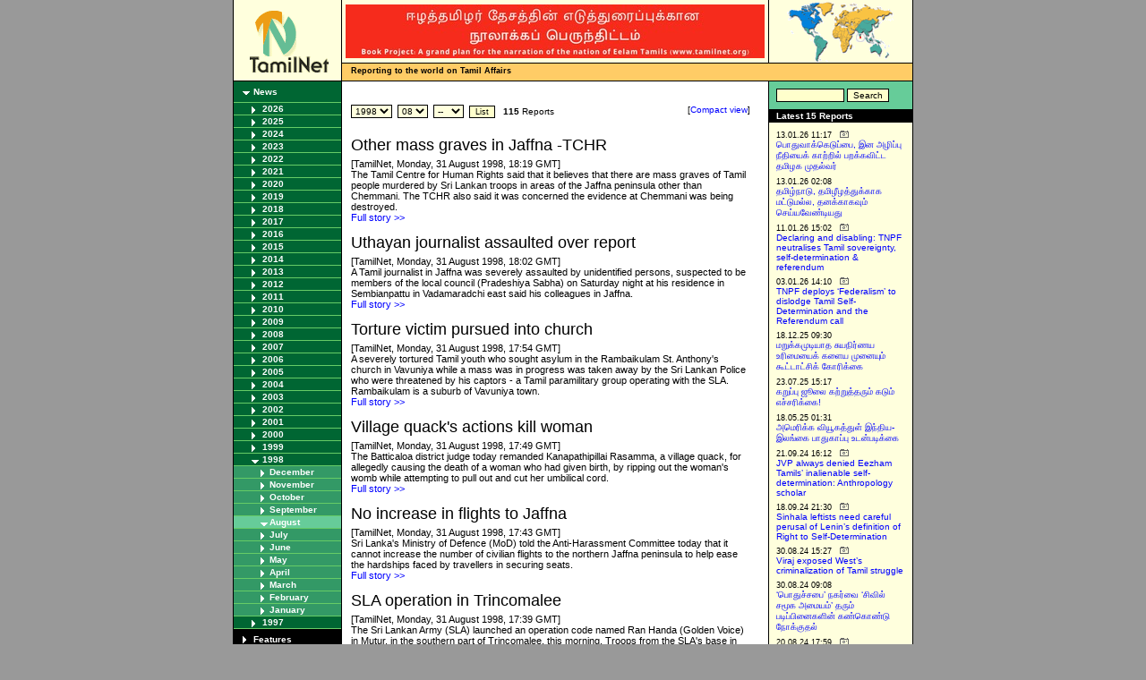

--- FILE ---
content_type: text/html
request_url: https://tamilnet.com/cat.html?catid=13&year=1998&month=08&view=summary
body_size: 19662
content:
<!DOCTYPE html PUBLIC "-//W3C//DTD XHTML 1.0 Transitional//EN"
"http://www.w3.org/TR/xhtml1/DTD/xhtml1-transitional.dtd">
<html xmlns="http://www.w3.org/1999/xhtml" xml:lang="en" lang="en">
<head>
<title>TamilNet</title>
<!-- lzdDv32KLdd_v8bv5s7q5tjEuYw -->
<meta name="resource-type" content="document" />
<meta name="author" content="TamilNet" />
<meta name="robots" content="index" />
<meta name="distribution" content="global" />
<meta name="rating" content="General" />
<meta http-equiv="Content-Language" content="EN" />
<meta http-equiv="Pragma" content="no-cache" />
<meta http-equiv="Expires" content="0" />
<meta http-equiv="Content-type" content="text/html; charset=iso-8859-1" />
<meta name="DC.creator.e-mail" content="tamilnet@tamilnet.com" />
<meta name="DC.creator.name" content="TamilNet" />
<meta name="DC.title" content="TamilNet" />
<meta name="tgn.id" content="7002533" />
<meta name="tgn.name" content="Colombo" />
<meta name="tgn.nation" content="Sri Lanka" />
<meta name="geo.country" content="LK" />
<meta name="dmoz.id" content="Regional/Asia/Sri_Lanka/News_and_Media/" />


<link rel="icon" href="favicon.ico" type="image/x-icon" />
<link rel="shortcut icon" href="favicon.ico" type="image/x-icon" />
<link rel="alternate" type="application/rss+xml" title="RSS" href="/newsfeed/rss20.xml" />
<script type="text/javascript" language="JavaScript" src="/incl/basic.js"></script>
<script type="text/javascript" language="JavaScript" src="/incl/cust.js"></script>

<link rel="stylesheet" href="/incl/basic.css" type="text/css" media="screen" title="Basic Stylesheet" /> 
<link rel="stylesheet" href="/incl/print.css" type="text/css" media="print" title="Basic Stylesheet" /> 
<link rel="stylesheet" href="/incl/mobile.css" type="text/css" media="handheld" title="Basic Stylesheet" /> 
<style type="text/css">

</style>
</head>

<body>
<center>

<div id="frame">
<div id="header">
    <div id="logo">
        <div class="border">
            <div class="pad">
	    <a href="/" onfocus='this.blur()'><img src="/img/tnlogo.gif" border="0" width="88" height="69" alt="TamilNet" /></a>
	    </div>
	</div>
    </div>
    <div id="bannerspace">
        <div id="midhold">
	    <div id="banner">
	        <div class="border">
	            <div class="pad"><a href="https://www.tamilnet.org/"><img src="/img/publish/2021/11/narration_of_the_nation_of_eelam_tamils.jpg" width="468" height="60" border="0" alt="The narration of the nation of the Eelam Tamils" /></a></div>
		</div>
	    </div>
	    <div id="reportgif">
	        <div class="pad"> 
	        <img src="/img/report.gif" border="0" width="120" height="70" alt="Reporting from Srilanka" align="left" />
		</div>
	    </div>
	    <div class="space"></div>
	</div>

	<div id="motto">
	    <div class="left"><b>Reporting to the world on Tamil Affairs</b></div>
	    <div class="right">&nbsp;</div>
	</div>
    </div>
    <div class="space"></div>
</div>

<table border="0" cellspacing="0" cellpadding="0" id="body">
    <tr>
        <td id="leftColumn">
	    <div id="cat_13" class="lev1"><a href="/cat.html?catid=13"  onfocus="this.blur()">News</a></div>
<div id="cat_box_13">
<div id="cat_13_2026" class="lev2"><a href="/cat.html?catid=13&amp;year=2026&amp;view=summary" onfocus="this.blur()">2026</a></div>
<div id="cat_box_13_2026" style="display: none;">
<div id="cat_13_2026_01" class="lev3"><a href="/cat.html?catid=13&amp;year=2026&amp;month=01&amp;view=summary" onfocus="this.blur()">January</a></div>
</div>
<div id="cat_13_2025" class="lev2"><a href="/cat.html?catid=13&amp;year=2025&amp;view=summary" onfocus="this.blur()">2025</a></div>
<div id="cat_box_13_2025" style="display: none;">
<div id="cat_13_2025_12" class="lev3"><a href="/cat.html?catid=13&amp;year=2025&amp;month=12&amp;view=summary" onfocus="this.blur()">December</a></div>
<div id="cat_13_2025_11" class="lev3"><a href="/cat.html?catid=13&amp;year=2025&amp;month=11&amp;view=summary" onfocus="this.blur()">November</a></div>
<div id="cat_13_2025_10" class="lev3"><a href="/cat.html?catid=13&amp;year=2025&amp;month=10&amp;view=summary" onfocus="this.blur()">October</a></div>
<div id="cat_13_2025_09" class="lev3"><a href="/cat.html?catid=13&amp;year=2025&amp;month=09&amp;view=summary" onfocus="this.blur()">September</a></div>
<div id="cat_13_2025_08" class="lev3"><a href="/cat.html?catid=13&amp;year=2025&amp;month=08&amp;view=summary" onfocus="this.blur()">August</a></div>
<div id="cat_13_2025_07" class="lev3"><a href="/cat.html?catid=13&amp;year=2025&amp;month=07&amp;view=summary" onfocus="this.blur()">July</a></div>
<div id="cat_13_2025_06" class="lev3"><a href="/cat.html?catid=13&amp;year=2025&amp;month=06&amp;view=summary" onfocus="this.blur()">June</a></div>
<div id="cat_13_2025_05" class="lev3"><a href="/cat.html?catid=13&amp;year=2025&amp;month=05&amp;view=summary" onfocus="this.blur()">May</a></div>
<div id="cat_13_2025_04" class="lev3"><a href="/cat.html?catid=13&amp;year=2025&amp;month=04&amp;view=summary" onfocus="this.blur()">April</a></div>
<div id="cat_13_2025_03" class="lev3"><a href="/cat.html?catid=13&amp;year=2025&amp;month=03&amp;view=summary" onfocus="this.blur()">March</a></div>
<div id="cat_13_2025_02" class="lev3"><a href="/cat.html?catid=13&amp;year=2025&amp;month=02&amp;view=summary" onfocus="this.blur()">February</a></div>
<div id="cat_13_2025_01" class="lev3"><a href="/cat.html?catid=13&amp;year=2025&amp;month=01&amp;view=summary" onfocus="this.blur()">January</a></div>
</div>
<div id="cat_13_2024" class="lev2"><a href="/cat.html?catid=13&amp;year=2024&amp;view=summary" onfocus="this.blur()">2024</a></div>
<div id="cat_box_13_2024" style="display: none;">
<div id="cat_13_2024_12" class="lev3"><a href="/cat.html?catid=13&amp;year=2024&amp;month=12&amp;view=summary" onfocus="this.blur()">December</a></div>
<div id="cat_13_2024_11" class="lev3"><a href="/cat.html?catid=13&amp;year=2024&amp;month=11&amp;view=summary" onfocus="this.blur()">November</a></div>
<div id="cat_13_2024_10" class="lev3"><a href="/cat.html?catid=13&amp;year=2024&amp;month=10&amp;view=summary" onfocus="this.blur()">October</a></div>
<div id="cat_13_2024_09" class="lev3"><a href="/cat.html?catid=13&amp;year=2024&amp;month=09&amp;view=summary" onfocus="this.blur()">September</a></div>
<div id="cat_13_2024_08" class="lev3"><a href="/cat.html?catid=13&amp;year=2024&amp;month=08&amp;view=summary" onfocus="this.blur()">August</a></div>
<div id="cat_13_2024_07" class="lev3"><a href="/cat.html?catid=13&amp;year=2024&amp;month=07&amp;view=summary" onfocus="this.blur()">July</a></div>
<div id="cat_13_2024_06" class="lev3"><a href="/cat.html?catid=13&amp;year=2024&amp;month=06&amp;view=summary" onfocus="this.blur()">June</a></div>
<div id="cat_13_2024_05" class="lev3"><a href="/cat.html?catid=13&amp;year=2024&amp;month=05&amp;view=summary" onfocus="this.blur()">May</a></div>
<div id="cat_13_2024_04" class="lev3"><a href="/cat.html?catid=13&amp;year=2024&amp;month=04&amp;view=summary" onfocus="this.blur()">April</a></div>
<div id="cat_13_2024_03" class="lev3"><a href="/cat.html?catid=13&amp;year=2024&amp;month=03&amp;view=summary" onfocus="this.blur()">March</a></div>
<div id="cat_13_2024_02" class="lev3"><a href="/cat.html?catid=13&amp;year=2024&amp;month=02&amp;view=summary" onfocus="this.blur()">February</a></div>
<div id="cat_13_2024_01" class="lev3"><a href="/cat.html?catid=13&amp;year=2024&amp;month=01&amp;view=summary" onfocus="this.blur()">January</a></div>
</div>
<div id="cat_13_2023" class="lev2"><a href="/cat.html?catid=13&amp;year=2023&amp;view=summary" onfocus="this.blur()">2023</a></div>
<div id="cat_box_13_2023" style="display: none;">
<div id="cat_13_2023_12" class="lev3"><a href="/cat.html?catid=13&amp;year=2023&amp;month=12&amp;view=summary" onfocus="this.blur()">December</a></div>
<div id="cat_13_2023_11" class="lev3"><a href="/cat.html?catid=13&amp;year=2023&amp;month=11&amp;view=summary" onfocus="this.blur()">November</a></div>
<div id="cat_13_2023_10" class="lev3"><a href="/cat.html?catid=13&amp;year=2023&amp;month=10&amp;view=summary" onfocus="this.blur()">October</a></div>
<div id="cat_13_2023_09" class="lev3"><a href="/cat.html?catid=13&amp;year=2023&amp;month=09&amp;view=summary" onfocus="this.blur()">September</a></div>
<div id="cat_13_2023_08" class="lev3"><a href="/cat.html?catid=13&amp;year=2023&amp;month=08&amp;view=summary" onfocus="this.blur()">August</a></div>
<div id="cat_13_2023_07" class="lev3"><a href="/cat.html?catid=13&amp;year=2023&amp;month=07&amp;view=summary" onfocus="this.blur()">July</a></div>
<div id="cat_13_2023_06" class="lev3"><a href="/cat.html?catid=13&amp;year=2023&amp;month=06&amp;view=summary" onfocus="this.blur()">June</a></div>
<div id="cat_13_2023_05" class="lev3"><a href="/cat.html?catid=13&amp;year=2023&amp;month=05&amp;view=summary" onfocus="this.blur()">May</a></div>
<div id="cat_13_2023_04" class="lev3"><a href="/cat.html?catid=13&amp;year=2023&amp;month=04&amp;view=summary" onfocus="this.blur()">April</a></div>
<div id="cat_13_2023_03" class="lev3"><a href="/cat.html?catid=13&amp;year=2023&amp;month=03&amp;view=summary" onfocus="this.blur()">March</a></div>
<div id="cat_13_2023_02" class="lev3"><a href="/cat.html?catid=13&amp;year=2023&amp;month=02&amp;view=summary" onfocus="this.blur()">February</a></div>
<div id="cat_13_2023_01" class="lev3"><a href="/cat.html?catid=13&amp;year=2023&amp;month=01&amp;view=summary" onfocus="this.blur()">January</a></div>
</div>
<div id="cat_13_2022" class="lev2"><a href="/cat.html?catid=13&amp;year=2022&amp;view=summary" onfocus="this.blur()">2022</a></div>
<div id="cat_box_13_2022" style="display: none;">
<div id="cat_13_2022_12" class="lev3"><a href="/cat.html?catid=13&amp;year=2022&amp;month=12&amp;view=summary" onfocus="this.blur()">December</a></div>
<div id="cat_13_2022_11" class="lev3"><a href="/cat.html?catid=13&amp;year=2022&amp;month=11&amp;view=summary" onfocus="this.blur()">November</a></div>
<div id="cat_13_2022_10" class="lev3"><a href="/cat.html?catid=13&amp;year=2022&amp;month=10&amp;view=summary" onfocus="this.blur()">October</a></div>
<div id="cat_13_2022_09" class="lev3"><a href="/cat.html?catid=13&amp;year=2022&amp;month=09&amp;view=summary" onfocus="this.blur()">September</a></div>
<div id="cat_13_2022_08" class="lev3"><a href="/cat.html?catid=13&amp;year=2022&amp;month=08&amp;view=summary" onfocus="this.blur()">August</a></div>
<div id="cat_13_2022_07" class="lev3"><a href="/cat.html?catid=13&amp;year=2022&amp;month=07&amp;view=summary" onfocus="this.blur()">July</a></div>
<div id="cat_13_2022_06" class="lev3"><a href="/cat.html?catid=13&amp;year=2022&amp;month=06&amp;view=summary" onfocus="this.blur()">June</a></div>
<div id="cat_13_2022_05" class="lev3"><a href="/cat.html?catid=13&amp;year=2022&amp;month=05&amp;view=summary" onfocus="this.blur()">May</a></div>
<div id="cat_13_2022_04" class="lev3"><a href="/cat.html?catid=13&amp;year=2022&amp;month=04&amp;view=summary" onfocus="this.blur()">April</a></div>
<div id="cat_13_2022_03" class="lev3"><a href="/cat.html?catid=13&amp;year=2022&amp;month=03&amp;view=summary" onfocus="this.blur()">March</a></div>
<div id="cat_13_2022_02" class="lev3"><a href="/cat.html?catid=13&amp;year=2022&amp;month=02&amp;view=summary" onfocus="this.blur()">February</a></div>
<div id="cat_13_2022_01" class="lev3"><a href="/cat.html?catid=13&amp;year=2022&amp;month=01&amp;view=summary" onfocus="this.blur()">January</a></div>
</div>
<div id="cat_13_2021" class="lev2"><a href="/cat.html?catid=13&amp;year=2021&amp;view=summary" onfocus="this.blur()">2021</a></div>
<div id="cat_box_13_2021" style="display: none;">
<div id="cat_13_2021_12" class="lev3"><a href="/cat.html?catid=13&amp;year=2021&amp;month=12&amp;view=summary" onfocus="this.blur()">December</a></div>
<div id="cat_13_2021_11" class="lev3"><a href="/cat.html?catid=13&amp;year=2021&amp;month=11&amp;view=summary" onfocus="this.blur()">November</a></div>
<div id="cat_13_2021_10" class="lev3"><a href="/cat.html?catid=13&amp;year=2021&amp;month=10&amp;view=summary" onfocus="this.blur()">October</a></div>
<div id="cat_13_2021_09" class="lev3"><a href="/cat.html?catid=13&amp;year=2021&amp;month=09&amp;view=summary" onfocus="this.blur()">September</a></div>
<div id="cat_13_2021_08" class="lev3"><a href="/cat.html?catid=13&amp;year=2021&amp;month=08&amp;view=summary" onfocus="this.blur()">August</a></div>
<div id="cat_13_2021_07" class="lev3"><a href="/cat.html?catid=13&amp;year=2021&amp;month=07&amp;view=summary" onfocus="this.blur()">July</a></div>
<div id="cat_13_2021_06" class="lev3"><a href="/cat.html?catid=13&amp;year=2021&amp;month=06&amp;view=summary" onfocus="this.blur()">June</a></div>
<div id="cat_13_2021_05" class="lev3"><a href="/cat.html?catid=13&amp;year=2021&amp;month=05&amp;view=summary" onfocus="this.blur()">May</a></div>
<div id="cat_13_2021_04" class="lev3"><a href="/cat.html?catid=13&amp;year=2021&amp;month=04&amp;view=summary" onfocus="this.blur()">April</a></div>
<div id="cat_13_2021_03" class="lev3"><a href="/cat.html?catid=13&amp;year=2021&amp;month=03&amp;view=summary" onfocus="this.blur()">March</a></div>
<div id="cat_13_2021_02" class="lev3"><a href="/cat.html?catid=13&amp;year=2021&amp;month=02&amp;view=summary" onfocus="this.blur()">February</a></div>
<div id="cat_13_2021_01" class="lev3"><a href="/cat.html?catid=13&amp;year=2021&amp;month=01&amp;view=summary" onfocus="this.blur()">January</a></div>
</div>
<div id="cat_13_2020" class="lev2"><a href="/cat.html?catid=13&amp;year=2020&amp;view=summary" onfocus="this.blur()">2020</a></div>
<div id="cat_box_13_2020" style="display: none;">
<div id="cat_13_2020_12" class="lev3"><a href="/cat.html?catid=13&amp;year=2020&amp;month=12&amp;view=summary" onfocus="this.blur()">December</a></div>
<div id="cat_13_2020_11" class="lev3"><a href="/cat.html?catid=13&amp;year=2020&amp;month=11&amp;view=summary" onfocus="this.blur()">November</a></div>
<div id="cat_13_2020_10" class="lev3"><a href="/cat.html?catid=13&amp;year=2020&amp;month=10&amp;view=summary" onfocus="this.blur()">October</a></div>
<div id="cat_13_2020_09" class="lev3"><a href="/cat.html?catid=13&amp;year=2020&amp;month=09&amp;view=summary" onfocus="this.blur()">September</a></div>
<div id="cat_13_2020_08" class="lev3"><a href="/cat.html?catid=13&amp;year=2020&amp;month=08&amp;view=summary" onfocus="this.blur()">August</a></div>
<div id="cat_13_2020_07" class="lev3"><a href="/cat.html?catid=13&amp;year=2020&amp;month=07&amp;view=summary" onfocus="this.blur()">July</a></div>
<div id="cat_13_2020_06" class="lev3"><a href="/cat.html?catid=13&amp;year=2020&amp;month=06&amp;view=summary" onfocus="this.blur()">June</a></div>
<div id="cat_13_2020_05" class="lev3"><a href="/cat.html?catid=13&amp;year=2020&amp;month=05&amp;view=summary" onfocus="this.blur()">May</a></div>
<div id="cat_13_2020_04" class="lev3"><a href="/cat.html?catid=13&amp;year=2020&amp;month=04&amp;view=summary" onfocus="this.blur()">April</a></div>
<div id="cat_13_2020_03" class="lev3"><a href="/cat.html?catid=13&amp;year=2020&amp;month=03&amp;view=summary" onfocus="this.blur()">March</a></div>
<div id="cat_13_2020_02" class="lev3"><a href="/cat.html?catid=13&amp;year=2020&amp;month=02&amp;view=summary" onfocus="this.blur()">February</a></div>
<div id="cat_13_2020_01" class="lev3"><a href="/cat.html?catid=13&amp;year=2020&amp;month=01&amp;view=summary" onfocus="this.blur()">January</a></div>
</div>
<div id="cat_13_2019" class="lev2"><a href="/cat.html?catid=13&amp;year=2019&amp;view=summary" onfocus="this.blur()">2019</a></div>
<div id="cat_box_13_2019" style="display: none;">
<div id="cat_13_2019_12" class="lev3"><a href="/cat.html?catid=13&amp;year=2019&amp;month=12&amp;view=summary" onfocus="this.blur()">December</a></div>
<div id="cat_13_2019_11" class="lev3"><a href="/cat.html?catid=13&amp;year=2019&amp;month=11&amp;view=summary" onfocus="this.blur()">November</a></div>
<div id="cat_13_2019_10" class="lev3"><a href="/cat.html?catid=13&amp;year=2019&amp;month=10&amp;view=summary" onfocus="this.blur()">October</a></div>
<div id="cat_13_2019_09" class="lev3"><a href="/cat.html?catid=13&amp;year=2019&amp;month=09&amp;view=summary" onfocus="this.blur()">September</a></div>
<div id="cat_13_2019_08" class="lev3"><a href="/cat.html?catid=13&amp;year=2019&amp;month=08&amp;view=summary" onfocus="this.blur()">August</a></div>
<div id="cat_13_2019_07" class="lev3"><a href="/cat.html?catid=13&amp;year=2019&amp;month=07&amp;view=summary" onfocus="this.blur()">July</a></div>
<div id="cat_13_2019_06" class="lev3"><a href="/cat.html?catid=13&amp;year=2019&amp;month=06&amp;view=summary" onfocus="this.blur()">June</a></div>
<div id="cat_13_2019_05" class="lev3"><a href="/cat.html?catid=13&amp;year=2019&amp;month=05&amp;view=summary" onfocus="this.blur()">May</a></div>
<div id="cat_13_2019_04" class="lev3"><a href="/cat.html?catid=13&amp;year=2019&amp;month=04&amp;view=summary" onfocus="this.blur()">April</a></div>
<div id="cat_13_2019_03" class="lev3"><a href="/cat.html?catid=13&amp;year=2019&amp;month=03&amp;view=summary" onfocus="this.blur()">March</a></div>
<div id="cat_13_2019_02" class="lev3"><a href="/cat.html?catid=13&amp;year=2019&amp;month=02&amp;view=summary" onfocus="this.blur()">February</a></div>
<div id="cat_13_2019_01" class="lev3"><a href="/cat.html?catid=13&amp;year=2019&amp;month=01&amp;view=summary" onfocus="this.blur()">January</a></div>
</div>
<div id="cat_13_2018" class="lev2"><a href="/cat.html?catid=13&amp;year=2018&amp;view=summary" onfocus="this.blur()">2018</a></div>
<div id="cat_box_13_2018" style="display: none;">
<div id="cat_13_2018_12" class="lev3"><a href="/cat.html?catid=13&amp;year=2018&amp;month=12&amp;view=summary" onfocus="this.blur()">December</a></div>
<div id="cat_13_2018_11" class="lev3"><a href="/cat.html?catid=13&amp;year=2018&amp;month=11&amp;view=summary" onfocus="this.blur()">November</a></div>
<div id="cat_13_2018_10" class="lev3"><a href="/cat.html?catid=13&amp;year=2018&amp;month=10&amp;view=summary" onfocus="this.blur()">October</a></div>
<div id="cat_13_2018_09" class="lev3"><a href="/cat.html?catid=13&amp;year=2018&amp;month=09&amp;view=summary" onfocus="this.blur()">September</a></div>
<div id="cat_13_2018_08" class="lev3"><a href="/cat.html?catid=13&amp;year=2018&amp;month=08&amp;view=summary" onfocus="this.blur()">August</a></div>
<div id="cat_13_2018_07" class="lev3"><a href="/cat.html?catid=13&amp;year=2018&amp;month=07&amp;view=summary" onfocus="this.blur()">July</a></div>
<div id="cat_13_2018_06" class="lev3"><a href="/cat.html?catid=13&amp;year=2018&amp;month=06&amp;view=summary" onfocus="this.blur()">June</a></div>
<div id="cat_13_2018_05" class="lev3"><a href="/cat.html?catid=13&amp;year=2018&amp;month=05&amp;view=summary" onfocus="this.blur()">May</a></div>
<div id="cat_13_2018_04" class="lev3"><a href="/cat.html?catid=13&amp;year=2018&amp;month=04&amp;view=summary" onfocus="this.blur()">April</a></div>
<div id="cat_13_2018_03" class="lev3"><a href="/cat.html?catid=13&amp;year=2018&amp;month=03&amp;view=summary" onfocus="this.blur()">March</a></div>
<div id="cat_13_2018_02" class="lev3"><a href="/cat.html?catid=13&amp;year=2018&amp;month=02&amp;view=summary" onfocus="this.blur()">February</a></div>
<div id="cat_13_2018_01" class="lev3"><a href="/cat.html?catid=13&amp;year=2018&amp;month=01&amp;view=summary" onfocus="this.blur()">January</a></div>
</div>
<div id="cat_13_2017" class="lev2"><a href="/cat.html?catid=13&amp;year=2017&amp;view=summary" onfocus="this.blur()">2017</a></div>
<div id="cat_box_13_2017" style="display: none;">
<div id="cat_13_2017_12" class="lev3"><a href="/cat.html?catid=13&amp;year=2017&amp;month=12&amp;view=summary" onfocus="this.blur()">December</a></div>
<div id="cat_13_2017_11" class="lev3"><a href="/cat.html?catid=13&amp;year=2017&amp;month=11&amp;view=summary" onfocus="this.blur()">November</a></div>
<div id="cat_13_2017_10" class="lev3"><a href="/cat.html?catid=13&amp;year=2017&amp;month=10&amp;view=summary" onfocus="this.blur()">October</a></div>
<div id="cat_13_2017_09" class="lev3"><a href="/cat.html?catid=13&amp;year=2017&amp;month=09&amp;view=summary" onfocus="this.blur()">September</a></div>
<div id="cat_13_2017_08" class="lev3"><a href="/cat.html?catid=13&amp;year=2017&amp;month=08&amp;view=summary" onfocus="this.blur()">August</a></div>
<div id="cat_13_2017_07" class="lev3"><a href="/cat.html?catid=13&amp;year=2017&amp;month=07&amp;view=summary" onfocus="this.blur()">July</a></div>
<div id="cat_13_2017_06" class="lev3"><a href="/cat.html?catid=13&amp;year=2017&amp;month=06&amp;view=summary" onfocus="this.blur()">June</a></div>
<div id="cat_13_2017_05" class="lev3"><a href="/cat.html?catid=13&amp;year=2017&amp;month=05&amp;view=summary" onfocus="this.blur()">May</a></div>
<div id="cat_13_2017_04" class="lev3"><a href="/cat.html?catid=13&amp;year=2017&amp;month=04&amp;view=summary" onfocus="this.blur()">April</a></div>
<div id="cat_13_2017_03" class="lev3"><a href="/cat.html?catid=13&amp;year=2017&amp;month=03&amp;view=summary" onfocus="this.blur()">March</a></div>
<div id="cat_13_2017_02" class="lev3"><a href="/cat.html?catid=13&amp;year=2017&amp;month=02&amp;view=summary" onfocus="this.blur()">February</a></div>
<div id="cat_13_2017_01" class="lev3"><a href="/cat.html?catid=13&amp;year=2017&amp;month=01&amp;view=summary" onfocus="this.blur()">January</a></div>
</div>
<div id="cat_13_2016" class="lev2"><a href="/cat.html?catid=13&amp;year=2016&amp;view=summary" onfocus="this.blur()">2016</a></div>
<div id="cat_box_13_2016" style="display: none;">
<div id="cat_13_2016_12" class="lev3"><a href="/cat.html?catid=13&amp;year=2016&amp;month=12&amp;view=summary" onfocus="this.blur()">December</a></div>
<div id="cat_13_2016_11" class="lev3"><a href="/cat.html?catid=13&amp;year=2016&amp;month=11&amp;view=summary" onfocus="this.blur()">November</a></div>
<div id="cat_13_2016_10" class="lev3"><a href="/cat.html?catid=13&amp;year=2016&amp;month=10&amp;view=summary" onfocus="this.blur()">October</a></div>
<div id="cat_13_2016_09" class="lev3"><a href="/cat.html?catid=13&amp;year=2016&amp;month=09&amp;view=summary" onfocus="this.blur()">September</a></div>
<div id="cat_13_2016_08" class="lev3"><a href="/cat.html?catid=13&amp;year=2016&amp;month=08&amp;view=summary" onfocus="this.blur()">August</a></div>
<div id="cat_13_2016_07" class="lev3"><a href="/cat.html?catid=13&amp;year=2016&amp;month=07&amp;view=summary" onfocus="this.blur()">July</a></div>
<div id="cat_13_2016_06" class="lev3"><a href="/cat.html?catid=13&amp;year=2016&amp;month=06&amp;view=summary" onfocus="this.blur()">June</a></div>
<div id="cat_13_2016_05" class="lev3"><a href="/cat.html?catid=13&amp;year=2016&amp;month=05&amp;view=summary" onfocus="this.blur()">May</a></div>
<div id="cat_13_2016_04" class="lev3"><a href="/cat.html?catid=13&amp;year=2016&amp;month=04&amp;view=summary" onfocus="this.blur()">April</a></div>
<div id="cat_13_2016_03" class="lev3"><a href="/cat.html?catid=13&amp;year=2016&amp;month=03&amp;view=summary" onfocus="this.blur()">March</a></div>
<div id="cat_13_2016_02" class="lev3"><a href="/cat.html?catid=13&amp;year=2016&amp;month=02&amp;view=summary" onfocus="this.blur()">February</a></div>
<div id="cat_13_2016_01" class="lev3"><a href="/cat.html?catid=13&amp;year=2016&amp;month=01&amp;view=summary" onfocus="this.blur()">January</a></div>
</div>
<div id="cat_13_2015" class="lev2"><a href="/cat.html?catid=13&amp;year=2015&amp;view=summary" onfocus="this.blur()">2015</a></div>
<div id="cat_box_13_2015" style="display: none;">
<div id="cat_13_2015_12" class="lev3"><a href="/cat.html?catid=13&amp;year=2015&amp;month=12&amp;view=summary" onfocus="this.blur()">December</a></div>
<div id="cat_13_2015_11" class="lev3"><a href="/cat.html?catid=13&amp;year=2015&amp;month=11&amp;view=summary" onfocus="this.blur()">November</a></div>
<div id="cat_13_2015_10" class="lev3"><a href="/cat.html?catid=13&amp;year=2015&amp;month=10&amp;view=summary" onfocus="this.blur()">October</a></div>
<div id="cat_13_2015_09" class="lev3"><a href="/cat.html?catid=13&amp;year=2015&amp;month=09&amp;view=summary" onfocus="this.blur()">September</a></div>
<div id="cat_13_2015_08" class="lev3"><a href="/cat.html?catid=13&amp;year=2015&amp;month=08&amp;view=summary" onfocus="this.blur()">August</a></div>
<div id="cat_13_2015_07" class="lev3"><a href="/cat.html?catid=13&amp;year=2015&amp;month=07&amp;view=summary" onfocus="this.blur()">July</a></div>
<div id="cat_13_2015_06" class="lev3"><a href="/cat.html?catid=13&amp;year=2015&amp;month=06&amp;view=summary" onfocus="this.blur()">June</a></div>
<div id="cat_13_2015_05" class="lev3"><a href="/cat.html?catid=13&amp;year=2015&amp;month=05&amp;view=summary" onfocus="this.blur()">May</a></div>
<div id="cat_13_2015_04" class="lev3"><a href="/cat.html?catid=13&amp;year=2015&amp;month=04&amp;view=summary" onfocus="this.blur()">April</a></div>
<div id="cat_13_2015_03" class="lev3"><a href="/cat.html?catid=13&amp;year=2015&amp;month=03&amp;view=summary" onfocus="this.blur()">March</a></div>
<div id="cat_13_2015_02" class="lev3"><a href="/cat.html?catid=13&amp;year=2015&amp;month=02&amp;view=summary" onfocus="this.blur()">February</a></div>
<div id="cat_13_2015_01" class="lev3"><a href="/cat.html?catid=13&amp;year=2015&amp;month=01&amp;view=summary" onfocus="this.blur()">January</a></div>
</div>
<div id="cat_13_2014" class="lev2"><a href="/cat.html?catid=13&amp;year=2014&amp;view=summary" onfocus="this.blur()">2014</a></div>
<div id="cat_box_13_2014" style="display: none;">
<div id="cat_13_2014_12" class="lev3"><a href="/cat.html?catid=13&amp;year=2014&amp;month=12&amp;view=summary" onfocus="this.blur()">December</a></div>
<div id="cat_13_2014_11" class="lev3"><a href="/cat.html?catid=13&amp;year=2014&amp;month=11&amp;view=summary" onfocus="this.blur()">November</a></div>
<div id="cat_13_2014_10" class="lev3"><a href="/cat.html?catid=13&amp;year=2014&amp;month=10&amp;view=summary" onfocus="this.blur()">October</a></div>
<div id="cat_13_2014_09" class="lev3"><a href="/cat.html?catid=13&amp;year=2014&amp;month=09&amp;view=summary" onfocus="this.blur()">September</a></div>
<div id="cat_13_2014_08" class="lev3"><a href="/cat.html?catid=13&amp;year=2014&amp;month=08&amp;view=summary" onfocus="this.blur()">August</a></div>
<div id="cat_13_2014_07" class="lev3"><a href="/cat.html?catid=13&amp;year=2014&amp;month=07&amp;view=summary" onfocus="this.blur()">July</a></div>
<div id="cat_13_2014_06" class="lev3"><a href="/cat.html?catid=13&amp;year=2014&amp;month=06&amp;view=summary" onfocus="this.blur()">June</a></div>
<div id="cat_13_2014_05" class="lev3"><a href="/cat.html?catid=13&amp;year=2014&amp;month=05&amp;view=summary" onfocus="this.blur()">May</a></div>
<div id="cat_13_2014_04" class="lev3"><a href="/cat.html?catid=13&amp;year=2014&amp;month=04&amp;view=summary" onfocus="this.blur()">April</a></div>
<div id="cat_13_2014_03" class="lev3"><a href="/cat.html?catid=13&amp;year=2014&amp;month=03&amp;view=summary" onfocus="this.blur()">March</a></div>
<div id="cat_13_2014_02" class="lev3"><a href="/cat.html?catid=13&amp;year=2014&amp;month=02&amp;view=summary" onfocus="this.blur()">February</a></div>
<div id="cat_13_2014_01" class="lev3"><a href="/cat.html?catid=13&amp;year=2014&amp;month=01&amp;view=summary" onfocus="this.blur()">January</a></div>
</div>
<div id="cat_13_2013" class="lev2"><a href="/cat.html?catid=13&amp;year=2013&amp;view=summary" onfocus="this.blur()">2013</a></div>
<div id="cat_box_13_2013" style="display: none;">
<div id="cat_13_2013_12" class="lev3"><a href="/cat.html?catid=13&amp;year=2013&amp;month=12&amp;view=summary" onfocus="this.blur()">December</a></div>
<div id="cat_13_2013_11" class="lev3"><a href="/cat.html?catid=13&amp;year=2013&amp;month=11&amp;view=summary" onfocus="this.blur()">November</a></div>
<div id="cat_13_2013_10" class="lev3"><a href="/cat.html?catid=13&amp;year=2013&amp;month=10&amp;view=summary" onfocus="this.blur()">October</a></div>
<div id="cat_13_2013_09" class="lev3"><a href="/cat.html?catid=13&amp;year=2013&amp;month=09&amp;view=summary" onfocus="this.blur()">September</a></div>
<div id="cat_13_2013_08" class="lev3"><a href="/cat.html?catid=13&amp;year=2013&amp;month=08&amp;view=summary" onfocus="this.blur()">August</a></div>
<div id="cat_13_2013_07" class="lev3"><a href="/cat.html?catid=13&amp;year=2013&amp;month=07&amp;view=summary" onfocus="this.blur()">July</a></div>
<div id="cat_13_2013_06" class="lev3"><a href="/cat.html?catid=13&amp;year=2013&amp;month=06&amp;view=summary" onfocus="this.blur()">June</a></div>
<div id="cat_13_2013_05" class="lev3"><a href="/cat.html?catid=13&amp;year=2013&amp;month=05&amp;view=summary" onfocus="this.blur()">May</a></div>
<div id="cat_13_2013_04" class="lev3"><a href="/cat.html?catid=13&amp;year=2013&amp;month=04&amp;view=summary" onfocus="this.blur()">April</a></div>
<div id="cat_13_2013_03" class="lev3"><a href="/cat.html?catid=13&amp;year=2013&amp;month=03&amp;view=summary" onfocus="this.blur()">March</a></div>
<div id="cat_13_2013_02" class="lev3"><a href="/cat.html?catid=13&amp;year=2013&amp;month=02&amp;view=summary" onfocus="this.blur()">February</a></div>
<div id="cat_13_2013_01" class="lev3"><a href="/cat.html?catid=13&amp;year=2013&amp;month=01&amp;view=summary" onfocus="this.blur()">January</a></div>
</div>
<div id="cat_13_2012" class="lev2"><a href="/cat.html?catid=13&amp;year=2012&amp;view=summary" onfocus="this.blur()">2012</a></div>
<div id="cat_box_13_2012" style="display: none;">
<div id="cat_13_2012_12" class="lev3"><a href="/cat.html?catid=13&amp;year=2012&amp;month=12&amp;view=summary" onfocus="this.blur()">December</a></div>
<div id="cat_13_2012_11" class="lev3"><a href="/cat.html?catid=13&amp;year=2012&amp;month=11&amp;view=summary" onfocus="this.blur()">November</a></div>
<div id="cat_13_2012_10" class="lev3"><a href="/cat.html?catid=13&amp;year=2012&amp;month=10&amp;view=summary" onfocus="this.blur()">October</a></div>
<div id="cat_13_2012_09" class="lev3"><a href="/cat.html?catid=13&amp;year=2012&amp;month=09&amp;view=summary" onfocus="this.blur()">September</a></div>
<div id="cat_13_2012_08" class="lev3"><a href="/cat.html?catid=13&amp;year=2012&amp;month=08&amp;view=summary" onfocus="this.blur()">August</a></div>
<div id="cat_13_2012_07" class="lev3"><a href="/cat.html?catid=13&amp;year=2012&amp;month=07&amp;view=summary" onfocus="this.blur()">July</a></div>
<div id="cat_13_2012_06" class="lev3"><a href="/cat.html?catid=13&amp;year=2012&amp;month=06&amp;view=summary" onfocus="this.blur()">June</a></div>
<div id="cat_13_2012_05" class="lev3"><a href="/cat.html?catid=13&amp;year=2012&amp;month=05&amp;view=summary" onfocus="this.blur()">May</a></div>
<div id="cat_13_2012_04" class="lev3"><a href="/cat.html?catid=13&amp;year=2012&amp;month=04&amp;view=summary" onfocus="this.blur()">April</a></div>
<div id="cat_13_2012_03" class="lev3"><a href="/cat.html?catid=13&amp;year=2012&amp;month=03&amp;view=summary" onfocus="this.blur()">March</a></div>
<div id="cat_13_2012_02" class="lev3"><a href="/cat.html?catid=13&amp;year=2012&amp;month=02&amp;view=summary" onfocus="this.blur()">February</a></div>
<div id="cat_13_2012_01" class="lev3"><a href="/cat.html?catid=13&amp;year=2012&amp;month=01&amp;view=summary" onfocus="this.blur()">January</a></div>
</div>
<div id="cat_13_2011" class="lev2"><a href="/cat.html?catid=13&amp;year=2011&amp;view=summary" onfocus="this.blur()">2011</a></div>
<div id="cat_box_13_2011" style="display: none;">
<div id="cat_13_2011_12" class="lev3"><a href="/cat.html?catid=13&amp;year=2011&amp;month=12&amp;view=summary" onfocus="this.blur()">December</a></div>
<div id="cat_13_2011_11" class="lev3"><a href="/cat.html?catid=13&amp;year=2011&amp;month=11&amp;view=summary" onfocus="this.blur()">November</a></div>
<div id="cat_13_2011_10" class="lev3"><a href="/cat.html?catid=13&amp;year=2011&amp;month=10&amp;view=summary" onfocus="this.blur()">October</a></div>
<div id="cat_13_2011_09" class="lev3"><a href="/cat.html?catid=13&amp;year=2011&amp;month=09&amp;view=summary" onfocus="this.blur()">September</a></div>
<div id="cat_13_2011_08" class="lev3"><a href="/cat.html?catid=13&amp;year=2011&amp;month=08&amp;view=summary" onfocus="this.blur()">August</a></div>
<div id="cat_13_2011_07" class="lev3"><a href="/cat.html?catid=13&amp;year=2011&amp;month=07&amp;view=summary" onfocus="this.blur()">July</a></div>
<div id="cat_13_2011_06" class="lev3"><a href="/cat.html?catid=13&amp;year=2011&amp;month=06&amp;view=summary" onfocus="this.blur()">June</a></div>
<div id="cat_13_2011_05" class="lev3"><a href="/cat.html?catid=13&amp;year=2011&amp;month=05&amp;view=summary" onfocus="this.blur()">May</a></div>
<div id="cat_13_2011_04" class="lev3"><a href="/cat.html?catid=13&amp;year=2011&amp;month=04&amp;view=summary" onfocus="this.blur()">April</a></div>
<div id="cat_13_2011_03" class="lev3"><a href="/cat.html?catid=13&amp;year=2011&amp;month=03&amp;view=summary" onfocus="this.blur()">March</a></div>
<div id="cat_13_2011_02" class="lev3"><a href="/cat.html?catid=13&amp;year=2011&amp;month=02&amp;view=summary" onfocus="this.blur()">February</a></div>
<div id="cat_13_2011_01" class="lev3"><a href="/cat.html?catid=13&amp;year=2011&amp;month=01&amp;view=summary" onfocus="this.blur()">January</a></div>
</div>
<div id="cat_13_2010" class="lev2"><a href="/cat.html?catid=13&amp;year=2010&amp;view=summary" onfocus="this.blur()">2010</a></div>
<div id="cat_box_13_2010" style="display: none;">
<div id="cat_13_2010_12" class="lev3"><a href="/cat.html?catid=13&amp;year=2010&amp;month=12&amp;view=summary" onfocus="this.blur()">December</a></div>
<div id="cat_13_2010_11" class="lev3"><a href="/cat.html?catid=13&amp;year=2010&amp;month=11&amp;view=summary" onfocus="this.blur()">November</a></div>
<div id="cat_13_2010_10" class="lev3"><a href="/cat.html?catid=13&amp;year=2010&amp;month=10&amp;view=summary" onfocus="this.blur()">October</a></div>
<div id="cat_13_2010_09" class="lev3"><a href="/cat.html?catid=13&amp;year=2010&amp;month=09&amp;view=summary" onfocus="this.blur()">September</a></div>
<div id="cat_13_2010_08" class="lev3"><a href="/cat.html?catid=13&amp;year=2010&amp;month=08&amp;view=summary" onfocus="this.blur()">August</a></div>
<div id="cat_13_2010_07" class="lev3"><a href="/cat.html?catid=13&amp;year=2010&amp;month=07&amp;view=summary" onfocus="this.blur()">July</a></div>
<div id="cat_13_2010_06" class="lev3"><a href="/cat.html?catid=13&amp;year=2010&amp;month=06&amp;view=summary" onfocus="this.blur()">June</a></div>
<div id="cat_13_2010_05" class="lev3"><a href="/cat.html?catid=13&amp;year=2010&amp;month=05&amp;view=summary" onfocus="this.blur()">May</a></div>
<div id="cat_13_2010_04" class="lev3"><a href="/cat.html?catid=13&amp;year=2010&amp;month=04&amp;view=summary" onfocus="this.blur()">April</a></div>
<div id="cat_13_2010_03" class="lev3"><a href="/cat.html?catid=13&amp;year=2010&amp;month=03&amp;view=summary" onfocus="this.blur()">March</a></div>
<div id="cat_13_2010_02" class="lev3"><a href="/cat.html?catid=13&amp;year=2010&amp;month=02&amp;view=summary" onfocus="this.blur()">February</a></div>
<div id="cat_13_2010_01" class="lev3"><a href="/cat.html?catid=13&amp;year=2010&amp;month=01&amp;view=summary" onfocus="this.blur()">January</a></div>
</div>
<div id="cat_13_2009" class="lev2"><a href="/cat.html?catid=13&amp;year=2009&amp;view=summary" onfocus="this.blur()">2009</a></div>
<div id="cat_box_13_2009" style="display: none;">
<div id="cat_13_2009_12" class="lev3"><a href="/cat.html?catid=13&amp;year=2009&amp;month=12&amp;view=summary" onfocus="this.blur()">December</a></div>
<div id="cat_13_2009_11" class="lev3"><a href="/cat.html?catid=13&amp;year=2009&amp;month=11&amp;view=summary" onfocus="this.blur()">November</a></div>
<div id="cat_13_2009_10" class="lev3"><a href="/cat.html?catid=13&amp;year=2009&amp;month=10&amp;view=summary" onfocus="this.blur()">October</a></div>
<div id="cat_13_2009_09" class="lev3"><a href="/cat.html?catid=13&amp;year=2009&amp;month=09&amp;view=summary" onfocus="this.blur()">September</a></div>
<div id="cat_13_2009_08" class="lev3"><a href="/cat.html?catid=13&amp;year=2009&amp;month=08&amp;view=summary" onfocus="this.blur()">August</a></div>
<div id="cat_13_2009_07" class="lev3"><a href="/cat.html?catid=13&amp;year=2009&amp;month=07&amp;view=summary" onfocus="this.blur()">July</a></div>
<div id="cat_13_2009_06" class="lev3"><a href="/cat.html?catid=13&amp;year=2009&amp;month=06&amp;view=summary" onfocus="this.blur()">June</a></div>
<div id="cat_13_2009_05" class="lev3"><a href="/cat.html?catid=13&amp;year=2009&amp;month=05&amp;view=summary" onfocus="this.blur()">May</a></div>
<div id="cat_13_2009_04" class="lev3"><a href="/cat.html?catid=13&amp;year=2009&amp;month=04&amp;view=summary" onfocus="this.blur()">April</a></div>
<div id="cat_13_2009_03" class="lev3"><a href="/cat.html?catid=13&amp;year=2009&amp;month=03&amp;view=summary" onfocus="this.blur()">March</a></div>
<div id="cat_13_2009_02" class="lev3"><a href="/cat.html?catid=13&amp;year=2009&amp;month=02&amp;view=summary" onfocus="this.blur()">February</a></div>
<div id="cat_13_2009_01" class="lev3"><a href="/cat.html?catid=13&amp;year=2009&amp;month=01&amp;view=summary" onfocus="this.blur()">January</a></div>
</div>
<div id="cat_13_2008" class="lev2"><a href="/cat.html?catid=13&amp;year=2008&amp;view=summary" onfocus="this.blur()">2008</a></div>
<div id="cat_box_13_2008" style="display: none;">
<div id="cat_13_2008_12" class="lev3"><a href="/cat.html?catid=13&amp;year=2008&amp;month=12&amp;view=summary" onfocus="this.blur()">December</a></div>
<div id="cat_13_2008_11" class="lev3"><a href="/cat.html?catid=13&amp;year=2008&amp;month=11&amp;view=summary" onfocus="this.blur()">November</a></div>
<div id="cat_13_2008_10" class="lev3"><a href="/cat.html?catid=13&amp;year=2008&amp;month=10&amp;view=summary" onfocus="this.blur()">October</a></div>
<div id="cat_13_2008_09" class="lev3"><a href="/cat.html?catid=13&amp;year=2008&amp;month=09&amp;view=summary" onfocus="this.blur()">September</a></div>
<div id="cat_13_2008_08" class="lev3"><a href="/cat.html?catid=13&amp;year=2008&amp;month=08&amp;view=summary" onfocus="this.blur()">August</a></div>
<div id="cat_13_2008_07" class="lev3"><a href="/cat.html?catid=13&amp;year=2008&amp;month=07&amp;view=summary" onfocus="this.blur()">July</a></div>
<div id="cat_13_2008_06" class="lev3"><a href="/cat.html?catid=13&amp;year=2008&amp;month=06&amp;view=summary" onfocus="this.blur()">June</a></div>
<div id="cat_13_2008_05" class="lev3"><a href="/cat.html?catid=13&amp;year=2008&amp;month=05&amp;view=summary" onfocus="this.blur()">May</a></div>
<div id="cat_13_2008_04" class="lev3"><a href="/cat.html?catid=13&amp;year=2008&amp;month=04&amp;view=summary" onfocus="this.blur()">April</a></div>
<div id="cat_13_2008_03" class="lev3"><a href="/cat.html?catid=13&amp;year=2008&amp;month=03&amp;view=summary" onfocus="this.blur()">March</a></div>
<div id="cat_13_2008_02" class="lev3"><a href="/cat.html?catid=13&amp;year=2008&amp;month=02&amp;view=summary" onfocus="this.blur()">February</a></div>
<div id="cat_13_2008_01" class="lev3"><a href="/cat.html?catid=13&amp;year=2008&amp;month=01&amp;view=summary" onfocus="this.blur()">January</a></div>
</div>
<div id="cat_13_2007" class="lev2"><a href="/cat.html?catid=13&amp;year=2007&amp;view=summary" onfocus="this.blur()">2007</a></div>
<div id="cat_box_13_2007" style="display: none;">
<div id="cat_13_2007_12" class="lev3"><a href="/cat.html?catid=13&amp;year=2007&amp;month=12&amp;view=summary" onfocus="this.blur()">December</a></div>
<div id="cat_13_2007_11" class="lev3"><a href="/cat.html?catid=13&amp;year=2007&amp;month=11&amp;view=summary" onfocus="this.blur()">November</a></div>
<div id="cat_13_2007_10" class="lev3"><a href="/cat.html?catid=13&amp;year=2007&amp;month=10&amp;view=summary" onfocus="this.blur()">October</a></div>
<div id="cat_13_2007_09" class="lev3"><a href="/cat.html?catid=13&amp;year=2007&amp;month=09&amp;view=summary" onfocus="this.blur()">September</a></div>
<div id="cat_13_2007_08" class="lev3"><a href="/cat.html?catid=13&amp;year=2007&amp;month=08&amp;view=summary" onfocus="this.blur()">August</a></div>
<div id="cat_13_2007_07" class="lev3"><a href="/cat.html?catid=13&amp;year=2007&amp;month=07&amp;view=summary" onfocus="this.blur()">July</a></div>
<div id="cat_13_2007_06" class="lev3"><a href="/cat.html?catid=13&amp;year=2007&amp;month=06&amp;view=summary" onfocus="this.blur()">June</a></div>
<div id="cat_13_2007_05" class="lev3"><a href="/cat.html?catid=13&amp;year=2007&amp;month=05&amp;view=summary" onfocus="this.blur()">May</a></div>
<div id="cat_13_2007_04" class="lev3"><a href="/cat.html?catid=13&amp;year=2007&amp;month=04&amp;view=summary" onfocus="this.blur()">April</a></div>
<div id="cat_13_2007_03" class="lev3"><a href="/cat.html?catid=13&amp;year=2007&amp;month=03&amp;view=summary" onfocus="this.blur()">March</a></div>
<div id="cat_13_2007_02" class="lev3"><a href="/cat.html?catid=13&amp;year=2007&amp;month=02&amp;view=summary" onfocus="this.blur()">February</a></div>
<div id="cat_13_2007_01" class="lev3"><a href="/cat.html?catid=13&amp;year=2007&amp;month=01&amp;view=summary" onfocus="this.blur()">January</a></div>
</div>
<div id="cat_13_2006" class="lev2"><a href="/cat.html?catid=13&amp;year=2006&amp;view=summary" onfocus="this.blur()">2006</a></div>
<div id="cat_box_13_2006" style="display: none;">
<div id="cat_13_2006_12" class="lev3"><a href="/cat.html?catid=13&amp;year=2006&amp;month=12&amp;view=summary" onfocus="this.blur()">December</a></div>
<div id="cat_13_2006_11" class="lev3"><a href="/cat.html?catid=13&amp;year=2006&amp;month=11&amp;view=summary" onfocus="this.blur()">November</a></div>
<div id="cat_13_2006_10" class="lev3"><a href="/cat.html?catid=13&amp;year=2006&amp;month=10&amp;view=summary" onfocus="this.blur()">October</a></div>
<div id="cat_13_2006_09" class="lev3"><a href="/cat.html?catid=13&amp;year=2006&amp;month=09&amp;view=summary" onfocus="this.blur()">September</a></div>
<div id="cat_13_2006_08" class="lev3"><a href="/cat.html?catid=13&amp;year=2006&amp;month=08&amp;view=summary" onfocus="this.blur()">August</a></div>
<div id="cat_13_2006_07" class="lev3"><a href="/cat.html?catid=13&amp;year=2006&amp;month=07&amp;view=summary" onfocus="this.blur()">July</a></div>
<div id="cat_13_2006_06" class="lev3"><a href="/cat.html?catid=13&amp;year=2006&amp;month=06&amp;view=summary" onfocus="this.blur()">June</a></div>
<div id="cat_13_2006_05" class="lev3"><a href="/cat.html?catid=13&amp;year=2006&amp;month=05&amp;view=summary" onfocus="this.blur()">May</a></div>
<div id="cat_13_2006_04" class="lev3"><a href="/cat.html?catid=13&amp;year=2006&amp;month=04&amp;view=summary" onfocus="this.blur()">April</a></div>
<div id="cat_13_2006_03" class="lev3"><a href="/cat.html?catid=13&amp;year=2006&amp;month=03&amp;view=summary" onfocus="this.blur()">March</a></div>
<div id="cat_13_2006_02" class="lev3"><a href="/cat.html?catid=13&amp;year=2006&amp;month=02&amp;view=summary" onfocus="this.blur()">February</a></div>
<div id="cat_13_2006_01" class="lev3"><a href="/cat.html?catid=13&amp;year=2006&amp;month=01&amp;view=summary" onfocus="this.blur()">January</a></div>
</div>
<div id="cat_13_2005" class="lev2"><a href="/cat.html?catid=13&amp;year=2005&amp;view=summary" onfocus="this.blur()">2005</a></div>
<div id="cat_box_13_2005" style="display: none;">
<div id="cat_13_2005_12" class="lev3"><a href="/cat.html?catid=13&amp;year=2005&amp;month=12&amp;view=summary" onfocus="this.blur()">December</a></div>
<div id="cat_13_2005_11" class="lev3"><a href="/cat.html?catid=13&amp;year=2005&amp;month=11&amp;view=summary" onfocus="this.blur()">November</a></div>
<div id="cat_13_2005_10" class="lev3"><a href="/cat.html?catid=13&amp;year=2005&amp;month=10&amp;view=summary" onfocus="this.blur()">October</a></div>
<div id="cat_13_2005_09" class="lev3"><a href="/cat.html?catid=13&amp;year=2005&amp;month=09&amp;view=summary" onfocus="this.blur()">September</a></div>
<div id="cat_13_2005_08" class="lev3"><a href="/cat.html?catid=13&amp;year=2005&amp;month=08&amp;view=summary" onfocus="this.blur()">August</a></div>
<div id="cat_13_2005_07" class="lev3"><a href="/cat.html?catid=13&amp;year=2005&amp;month=07&amp;view=summary" onfocus="this.blur()">July</a></div>
<div id="cat_13_2005_06" class="lev3"><a href="/cat.html?catid=13&amp;year=2005&amp;month=06&amp;view=summary" onfocus="this.blur()">June</a></div>
<div id="cat_13_2005_05" class="lev3"><a href="/cat.html?catid=13&amp;year=2005&amp;month=05&amp;view=summary" onfocus="this.blur()">May</a></div>
<div id="cat_13_2005_04" class="lev3"><a href="/cat.html?catid=13&amp;year=2005&amp;month=04&amp;view=summary" onfocus="this.blur()">April</a></div>
<div id="cat_13_2005_03" class="lev3"><a href="/cat.html?catid=13&amp;year=2005&amp;month=03&amp;view=summary" onfocus="this.blur()">March</a></div>
<div id="cat_13_2005_02" class="lev3"><a href="/cat.html?catid=13&amp;year=2005&amp;month=02&amp;view=summary" onfocus="this.blur()">February</a></div>
<div id="cat_13_2005_01" class="lev3"><a href="/cat.html?catid=13&amp;year=2005&amp;month=01&amp;view=summary" onfocus="this.blur()">January</a></div>
</div>
<div id="cat_13_2004" class="lev2"><a href="/cat.html?catid=13&amp;year=2004&amp;view=summary" onfocus="this.blur()">2004</a></div>
<div id="cat_box_13_2004" style="display: none;">
<div id="cat_13_2004_12" class="lev3"><a href="/cat.html?catid=13&amp;year=2004&amp;month=12&amp;view=summary" onfocus="this.blur()">December</a></div>
<div id="cat_13_2004_11" class="lev3"><a href="/cat.html?catid=13&amp;year=2004&amp;month=11&amp;view=summary" onfocus="this.blur()">November</a></div>
<div id="cat_13_2004_10" class="lev3"><a href="/cat.html?catid=13&amp;year=2004&amp;month=10&amp;view=summary" onfocus="this.blur()">October</a></div>
<div id="cat_13_2004_09" class="lev3"><a href="/cat.html?catid=13&amp;year=2004&amp;month=09&amp;view=summary" onfocus="this.blur()">September</a></div>
<div id="cat_13_2004_08" class="lev3"><a href="/cat.html?catid=13&amp;year=2004&amp;month=08&amp;view=summary" onfocus="this.blur()">August</a></div>
<div id="cat_13_2004_07" class="lev3"><a href="/cat.html?catid=13&amp;year=2004&amp;month=07&amp;view=summary" onfocus="this.blur()">July</a></div>
<div id="cat_13_2004_06" class="lev3"><a href="/cat.html?catid=13&amp;year=2004&amp;month=06&amp;view=summary" onfocus="this.blur()">June</a></div>
<div id="cat_13_2004_05" class="lev3"><a href="/cat.html?catid=13&amp;year=2004&amp;month=05&amp;view=summary" onfocus="this.blur()">May</a></div>
<div id="cat_13_2004_04" class="lev3"><a href="/cat.html?catid=13&amp;year=2004&amp;month=04&amp;view=summary" onfocus="this.blur()">April</a></div>
<div id="cat_13_2004_03" class="lev3"><a href="/cat.html?catid=13&amp;year=2004&amp;month=03&amp;view=summary" onfocus="this.blur()">March</a></div>
<div id="cat_13_2004_02" class="lev3"><a href="/cat.html?catid=13&amp;year=2004&amp;month=02&amp;view=summary" onfocus="this.blur()">February</a></div>
<div id="cat_13_2004_01" class="lev3"><a href="/cat.html?catid=13&amp;year=2004&amp;month=01&amp;view=summary" onfocus="this.blur()">January</a></div>
</div>
<div id="cat_13_2003" class="lev2"><a href="/cat.html?catid=13&amp;year=2003&amp;view=summary" onfocus="this.blur()">2003</a></div>
<div id="cat_box_13_2003" style="display: none;">
<div id="cat_13_2003_12" class="lev3"><a href="/cat.html?catid=13&amp;year=2003&amp;month=12&amp;view=summary" onfocus="this.blur()">December</a></div>
<div id="cat_13_2003_11" class="lev3"><a href="/cat.html?catid=13&amp;year=2003&amp;month=11&amp;view=summary" onfocus="this.blur()">November</a></div>
<div id="cat_13_2003_10" class="lev3"><a href="/cat.html?catid=13&amp;year=2003&amp;month=10&amp;view=summary" onfocus="this.blur()">October</a></div>
<div id="cat_13_2003_09" class="lev3"><a href="/cat.html?catid=13&amp;year=2003&amp;month=09&amp;view=summary" onfocus="this.blur()">September</a></div>
<div id="cat_13_2003_08" class="lev3"><a href="/cat.html?catid=13&amp;year=2003&amp;month=08&amp;view=summary" onfocus="this.blur()">August</a></div>
<div id="cat_13_2003_07" class="lev3"><a href="/cat.html?catid=13&amp;year=2003&amp;month=07&amp;view=summary" onfocus="this.blur()">July</a></div>
<div id="cat_13_2003_06" class="lev3"><a href="/cat.html?catid=13&amp;year=2003&amp;month=06&amp;view=summary" onfocus="this.blur()">June</a></div>
<div id="cat_13_2003_05" class="lev3"><a href="/cat.html?catid=13&amp;year=2003&amp;month=05&amp;view=summary" onfocus="this.blur()">May</a></div>
<div id="cat_13_2003_04" class="lev3"><a href="/cat.html?catid=13&amp;year=2003&amp;month=04&amp;view=summary" onfocus="this.blur()">April</a></div>
<div id="cat_13_2003_03" class="lev3"><a href="/cat.html?catid=13&amp;year=2003&amp;month=03&amp;view=summary" onfocus="this.blur()">March</a></div>
<div id="cat_13_2003_02" class="lev3"><a href="/cat.html?catid=13&amp;year=2003&amp;month=02&amp;view=summary" onfocus="this.blur()">February</a></div>
<div id="cat_13_2003_01" class="lev3"><a href="/cat.html?catid=13&amp;year=2003&amp;month=01&amp;view=summary" onfocus="this.blur()">January</a></div>
</div>
<div id="cat_13_2002" class="lev2"><a href="/cat.html?catid=13&amp;year=2002&amp;view=summary" onfocus="this.blur()">2002</a></div>
<div id="cat_box_13_2002" style="display: none;">
<div id="cat_13_2002_12" class="lev3"><a href="/cat.html?catid=13&amp;year=2002&amp;month=12&amp;view=summary" onfocus="this.blur()">December</a></div>
<div id="cat_13_2002_11" class="lev3"><a href="/cat.html?catid=13&amp;year=2002&amp;month=11&amp;view=summary" onfocus="this.blur()">November</a></div>
<div id="cat_13_2002_10" class="lev3"><a href="/cat.html?catid=13&amp;year=2002&amp;month=10&amp;view=summary" onfocus="this.blur()">October</a></div>
<div id="cat_13_2002_09" class="lev3"><a href="/cat.html?catid=13&amp;year=2002&amp;month=09&amp;view=summary" onfocus="this.blur()">September</a></div>
<div id="cat_13_2002_08" class="lev3"><a href="/cat.html?catid=13&amp;year=2002&amp;month=08&amp;view=summary" onfocus="this.blur()">August</a></div>
<div id="cat_13_2002_07" class="lev3"><a href="/cat.html?catid=13&amp;year=2002&amp;month=07&amp;view=summary" onfocus="this.blur()">July</a></div>
<div id="cat_13_2002_06" class="lev3"><a href="/cat.html?catid=13&amp;year=2002&amp;month=06&amp;view=summary" onfocus="this.blur()">June</a></div>
<div id="cat_13_2002_05" class="lev3"><a href="/cat.html?catid=13&amp;year=2002&amp;month=05&amp;view=summary" onfocus="this.blur()">May</a></div>
<div id="cat_13_2002_04" class="lev3"><a href="/cat.html?catid=13&amp;year=2002&amp;month=04&amp;view=summary" onfocus="this.blur()">April</a></div>
<div id="cat_13_2002_03" class="lev3"><a href="/cat.html?catid=13&amp;year=2002&amp;month=03&amp;view=summary" onfocus="this.blur()">March</a></div>
<div id="cat_13_2002_02" class="lev3"><a href="/cat.html?catid=13&amp;year=2002&amp;month=02&amp;view=summary" onfocus="this.blur()">February</a></div>
<div id="cat_13_2002_01" class="lev3"><a href="/cat.html?catid=13&amp;year=2002&amp;month=01&amp;view=summary" onfocus="this.blur()">January</a></div>
</div>
<div id="cat_13_2001" class="lev2"><a href="/cat.html?catid=13&amp;year=2001&amp;view=summary" onfocus="this.blur()">2001</a></div>
<div id="cat_box_13_2001" style="display: none;">
<div id="cat_13_2001_12" class="lev3"><a href="/cat.html?catid=13&amp;year=2001&amp;month=12&amp;view=summary" onfocus="this.blur()">December</a></div>
<div id="cat_13_2001_11" class="lev3"><a href="/cat.html?catid=13&amp;year=2001&amp;month=11&amp;view=summary" onfocus="this.blur()">November</a></div>
<div id="cat_13_2001_10" class="lev3"><a href="/cat.html?catid=13&amp;year=2001&amp;month=10&amp;view=summary" onfocus="this.blur()">October</a></div>
<div id="cat_13_2001_09" class="lev3"><a href="/cat.html?catid=13&amp;year=2001&amp;month=09&amp;view=summary" onfocus="this.blur()">September</a></div>
<div id="cat_13_2001_08" class="lev3"><a href="/cat.html?catid=13&amp;year=2001&amp;month=08&amp;view=summary" onfocus="this.blur()">August</a></div>
<div id="cat_13_2001_07" class="lev3"><a href="/cat.html?catid=13&amp;year=2001&amp;month=07&amp;view=summary" onfocus="this.blur()">July</a></div>
<div id="cat_13_2001_06" class="lev3"><a href="/cat.html?catid=13&amp;year=2001&amp;month=06&amp;view=summary" onfocus="this.blur()">June</a></div>
<div id="cat_13_2001_05" class="lev3"><a href="/cat.html?catid=13&amp;year=2001&amp;month=05&amp;view=summary" onfocus="this.blur()">May</a></div>
<div id="cat_13_2001_04" class="lev3"><a href="/cat.html?catid=13&amp;year=2001&amp;month=04&amp;view=summary" onfocus="this.blur()">April</a></div>
<div id="cat_13_2001_03" class="lev3"><a href="/cat.html?catid=13&amp;year=2001&amp;month=03&amp;view=summary" onfocus="this.blur()">March</a></div>
<div id="cat_13_2001_02" class="lev3"><a href="/cat.html?catid=13&amp;year=2001&amp;month=02&amp;view=summary" onfocus="this.blur()">February</a></div>
<div id="cat_13_2001_01" class="lev3"><a href="/cat.html?catid=13&amp;year=2001&amp;month=01&amp;view=summary" onfocus="this.blur()">January</a></div>
</div>
<div id="cat_13_2000" class="lev2"><a href="/cat.html?catid=13&amp;year=2000&amp;view=summary" onfocus="this.blur()">2000</a></div>
<div id="cat_box_13_2000" style="display: none;">
<div id="cat_13_2000_12" class="lev3"><a href="/cat.html?catid=13&amp;year=2000&amp;month=12&amp;view=summary" onfocus="this.blur()">December</a></div>
<div id="cat_13_2000_11" class="lev3"><a href="/cat.html?catid=13&amp;year=2000&amp;month=11&amp;view=summary" onfocus="this.blur()">November</a></div>
<div id="cat_13_2000_10" class="lev3"><a href="/cat.html?catid=13&amp;year=2000&amp;month=10&amp;view=summary" onfocus="this.blur()">October</a></div>
<div id="cat_13_2000_09" class="lev3"><a href="/cat.html?catid=13&amp;year=2000&amp;month=09&amp;view=summary" onfocus="this.blur()">September</a></div>
<div id="cat_13_2000_08" class="lev3"><a href="/cat.html?catid=13&amp;year=2000&amp;month=08&amp;view=summary" onfocus="this.blur()">August</a></div>
<div id="cat_13_2000_07" class="lev3"><a href="/cat.html?catid=13&amp;year=2000&amp;month=07&amp;view=summary" onfocus="this.blur()">July</a></div>
<div id="cat_13_2000_06" class="lev3"><a href="/cat.html?catid=13&amp;year=2000&amp;month=06&amp;view=summary" onfocus="this.blur()">June</a></div>
<div id="cat_13_2000_05" class="lev3"><a href="/cat.html?catid=13&amp;year=2000&amp;month=05&amp;view=summary" onfocus="this.blur()">May</a></div>
<div id="cat_13_2000_04" class="lev3"><a href="/cat.html?catid=13&amp;year=2000&amp;month=04&amp;view=summary" onfocus="this.blur()">April</a></div>
<div id="cat_13_2000_03" class="lev3"><a href="/cat.html?catid=13&amp;year=2000&amp;month=03&amp;view=summary" onfocus="this.blur()">March</a></div>
<div id="cat_13_2000_02" class="lev3"><a href="/cat.html?catid=13&amp;year=2000&amp;month=02&amp;view=summary" onfocus="this.blur()">February</a></div>
<div id="cat_13_2000_01" class="lev3"><a href="/cat.html?catid=13&amp;year=2000&amp;month=01&amp;view=summary" onfocus="this.blur()">January</a></div>
</div>
<div id="cat_13_1999" class="lev2"><a href="/cat.html?catid=13&amp;year=1999&amp;view=summary" onfocus="this.blur()">1999</a></div>
<div id="cat_box_13_1999" style="display: none;">
<div id="cat_13_1999_12" class="lev3"><a href="/cat.html?catid=13&amp;year=1999&amp;month=12&amp;view=summary" onfocus="this.blur()">December</a></div>
<div id="cat_13_1999_11" class="lev3"><a href="/cat.html?catid=13&amp;year=1999&amp;month=11&amp;view=summary" onfocus="this.blur()">November</a></div>
<div id="cat_13_1999_10" class="lev3"><a href="/cat.html?catid=13&amp;year=1999&amp;month=10&amp;view=summary" onfocus="this.blur()">October</a></div>
<div id="cat_13_1999_09" class="lev3"><a href="/cat.html?catid=13&amp;year=1999&amp;month=09&amp;view=summary" onfocus="this.blur()">September</a></div>
<div id="cat_13_1999_08" class="lev3"><a href="/cat.html?catid=13&amp;year=1999&amp;month=08&amp;view=summary" onfocus="this.blur()">August</a></div>
<div id="cat_13_1999_07" class="lev3"><a href="/cat.html?catid=13&amp;year=1999&amp;month=07&amp;view=summary" onfocus="this.blur()">July</a></div>
<div id="cat_13_1999_06" class="lev3"><a href="/cat.html?catid=13&amp;year=1999&amp;month=06&amp;view=summary" onfocus="this.blur()">June</a></div>
<div id="cat_13_1999_05" class="lev3"><a href="/cat.html?catid=13&amp;year=1999&amp;month=05&amp;view=summary" onfocus="this.blur()">May</a></div>
<div id="cat_13_1999_04" class="lev3"><a href="/cat.html?catid=13&amp;year=1999&amp;month=04&amp;view=summary" onfocus="this.blur()">April</a></div>
<div id="cat_13_1999_03" class="lev3"><a href="/cat.html?catid=13&amp;year=1999&amp;month=03&amp;view=summary" onfocus="this.blur()">March</a></div>
<div id="cat_13_1999_02" class="lev3"><a href="/cat.html?catid=13&amp;year=1999&amp;month=02&amp;view=summary" onfocus="this.blur()">February</a></div>
<div id="cat_13_1999_01" class="lev3"><a href="/cat.html?catid=13&amp;year=1999&amp;month=01&amp;view=summary" onfocus="this.blur()">January</a></div>
</div>
<div id="cat_13_1998" class="lev2"><a href="/cat.html?catid=13&amp;year=1998&amp;view=summary" onfocus="this.blur()">1998</a></div>
<div id="cat_box_13_1998" style="display: none;">
<div id="cat_13_1998_12" class="lev3"><a href="/cat.html?catid=13&amp;year=1998&amp;month=12&amp;view=summary" onfocus="this.blur()">December</a></div>
<div id="cat_13_1998_11" class="lev3"><a href="/cat.html?catid=13&amp;year=1998&amp;month=11&amp;view=summary" onfocus="this.blur()">November</a></div>
<div id="cat_13_1998_10" class="lev3"><a href="/cat.html?catid=13&amp;year=1998&amp;month=10&amp;view=summary" onfocus="this.blur()">October</a></div>
<div id="cat_13_1998_09" class="lev3"><a href="/cat.html?catid=13&amp;year=1998&amp;month=09&amp;view=summary" onfocus="this.blur()">September</a></div>
<div id="cat_13_1998_08" class="lev3"><a href="/cat.html?catid=13&amp;year=1998&amp;month=08&amp;view=summary" onfocus="this.blur()">August</a></div>
<div id="cat_13_1998_07" class="lev3"><a href="/cat.html?catid=13&amp;year=1998&amp;month=07&amp;view=summary" onfocus="this.blur()">July</a></div>
<div id="cat_13_1998_06" class="lev3"><a href="/cat.html?catid=13&amp;year=1998&amp;month=06&amp;view=summary" onfocus="this.blur()">June</a></div>
<div id="cat_13_1998_05" class="lev3"><a href="/cat.html?catid=13&amp;year=1998&amp;month=05&amp;view=summary" onfocus="this.blur()">May</a></div>
<div id="cat_13_1998_04" class="lev3"><a href="/cat.html?catid=13&amp;year=1998&amp;month=04&amp;view=summary" onfocus="this.blur()">April</a></div>
<div id="cat_13_1998_03" class="lev3"><a href="/cat.html?catid=13&amp;year=1998&amp;month=03&amp;view=summary" onfocus="this.blur()">March</a></div>
<div id="cat_13_1998_02" class="lev3"><a href="/cat.html?catid=13&amp;year=1998&amp;month=02&amp;view=summary" onfocus="this.blur()">February</a></div>
<div id="cat_13_1998_01" class="lev3"><a href="/cat.html?catid=13&amp;year=1998&amp;month=01&amp;view=summary" onfocus="this.blur()">January</a></div>
</div>
<div id="cat_13_1997" class="lev2"><a href="/cat.html?catid=13&amp;year=1997&amp;view=summary" onfocus="this.blur()">1997</a></div>
<div id="cat_box_13_1997" style="display: none;">
<div id="cat_13_1997_12" class="lev3"><a href="/cat.html?catid=13&amp;year=1997&amp;month=12&amp;view=summary" onfocus="this.blur()">December</a></div>
<div id="cat_13_1997_11" class="lev3"><a href="/cat.html?catid=13&amp;year=1997&amp;month=11&amp;view=summary" onfocus="this.blur()">November</a></div>
<div id="cat_13_1997_10" class="lev3"><a href="/cat.html?catid=13&amp;year=1997&amp;month=10&amp;view=summary" onfocus="this.blur()">October</a></div>
<div id="cat_13_1997_09" class="lev3"><a href="/cat.html?catid=13&amp;year=1997&amp;month=09&amp;view=summary" onfocus="this.blur()">September</a></div>
<div id="cat_13_1997_08" class="lev3"><a href="/cat.html?catid=13&amp;year=1997&amp;month=08&amp;view=summary" onfocus="this.blur()">August</a></div>
<div id="cat_13_1997_07" class="lev3"><a href="/cat.html?catid=13&amp;year=1997&amp;month=07&amp;view=summary" onfocus="this.blur()">July</a></div>
<div id="cat_13_1997_06" class="lev3"><a href="/cat.html?catid=13&amp;year=1997&amp;month=06&amp;view=summary" onfocus="this.blur()">June</a></div>
</div>
</div>
<div id="cat_79" class="lev1"><a href="/cat.html?catid=79"  onfocus="this.blur()">Features</a></div>
<div id="cat_99" class="lev1"><a href="/cat.html?catid=99"  onfocus="this.blur()">Opinion</a></div>
<div id="cat_106" class="lev1"><a href="https://www.youtube.com/tamilnetcom/" onfocus="this.blur()" target="_blank">Palaka'ni</a></div>
<div id="cat_86" class="lev1"><a href="/cat.html?catid=86"  onfocus="this.blur()">Photo Features</a></div>
<div id="cat_104" class="lev1"><a href="/transcription"  onfocus="this.blur()">TN Transcription</a></div>
<div id="cat_80" class="lev1"><a href="/art.html?catid=80&amp;artid=9774"  onfocus="this.blur()">Web feeds</a></div>
<div id="cat_66" class="lev1"><a href="/feedback.html"  onfocus="this.blur()">Feedback</a></div>
<div id="cat_72" class="lev1"><a href="/index.htm"  onfocus="this.blur()">Home</a></div>
<div id="cat_67" class="lev1"><a href="/aboutus/index.html?catid=67"  onfocus="this.blur()">About us</a></div>

	</td>
	
	<td id="mainColumn">
	    <div class="padd">
	    <div id="catTable">

	    <div id="catNavigator">

	    <div class="navLink">
	    [<a href="/cat.html?catid=13&amp;year=1998&amp;month=08&amp;date=&amp;view=compact">Compact view</a>]
	    </div>

	    <form name="repdt" action="cat.html" method="get">
	    <input type="hidden" name="catid" value="13" />
	    <input type="hidden" name="view" value="summary" />
	        <select name="year" class="inputtext" onchange='form.submit();'>
		    <option value="" >--</option><option value="2026" >2026</option><option value="2025" >2025</option><option value="2024" >2024</option><option value="2023" >2023</option><option value="2022" >2022</option><option value="2021" >2021</option><option value="2020" >2020</option><option value="2019" >2019</option><option value="2018" >2018</option><option value="2017" >2017</option><option value="2016" >2016</option><option value="2015" >2015</option><option value="2014" >2014</option><option value="2013" >2013</option><option value="2012" >2012</option><option value="2011" >2011</option><option value="2010" >2010</option><option value="2009" >2009</option><option value="2008" >2008</option><option value="2007" >2007</option><option value="2006" >2006</option><option value="2005" >2005</option><option value="2004" >2004</option><option value="2003" >2003</option><option value="2002" >2002</option><option value="2001" >2001</option><option value="2000" >2000</option><option value="1999" >1999</option><option value="1998" selected="selected">1998</option><option value="1997" >1997</option>
		</select>&nbsp;
		<select name="month" class="inputtext" onchange='form.submit();'>
		    <option value="" >--</option><option value="12" >12</option><option value="11" >11</option><option value="10" >10</option><option value="09" >09</option><option value="08" selected="selected">08</option><option value="07" >07</option><option value="06" >06</option><option value="05" >05</option><option value="04" >04</option><option value="03" >03</option><option value="02" >02</option><option value="01" >01</option>
		</select>&nbsp;
		<select name="date" class="inputtext" onchange='form.submit();'>
		    <option value="" selected="selected">--</option><option value="31" >31</option><option value="30" >30</option><option value="29" >29</option><option value="28" >28</option><option value="27" >27</option><option value="26" >26</option><option value="25" >25</option><option value="24" >24</option><option value="23" >23</option><option value="22" >22</option><option value="21" >21</option><option value="20" >20</option><option value="19" >19</option><option value="18" >18</option><option value="17" >17</option><option value="16" >16</option><option value="15" >15</option><option value="14" >14</option><option value="13" >13</option><option value="12" >12</option><option value="11" >11</option><option value="10" >10</option><option value="09" >09</option><option value="08" >08</option><option value="07" >07</option><option value="06" >06</option><option value="05" >05</option><option value="04" >04</option><option value="03" >03</option><option value="02" >02</option><option value="01" >01</option>
		</select>&nbsp;
		<input type="submit" value="List" class="listinput" />
		&nbsp;
		<b>115</b> Reports
	    </form>
	    </div>

	    <div class="articleSummary">
<h2><a href="/art.html?catid=13&amp;artid=1957">Other mass graves in Jaffna  -TCHR</a></h2>
<span class="date">[TamilNet, Monday, 31 August 1998, 18:19 GMT]</span><br/>
The Tamil Centre for Human Rights said that it believes that there are mass graves of Tamil people murdered by Sri Lankan troops in areas of the Jaffna peninsula other than Chemmani. The TCHR also said it was concerned the evidence at Chemmani was being destroyed.<br/>
<a href="/art.html?catid=13&amp;artid=1957">Full story &gt;&gt;</a>
</div>
<div class="articleSummary">
<h2><a href="/art.html?catid=13&amp;artid=1956">Uthayan journalist assaulted over report</a></h2>
<span class="date">[TamilNet, Monday, 31 August 1998, 18:02 GMT]</span><br/>
A Tamil journalist in Jaffna was severely assaulted by unidentified persons, suspected to be members of the local council (Pradeshiya Sabha) on Saturday night at his residence in Sembianpattu in Vadamaradchi east said his colleagues in Jaffna.<br/>
<a href="/art.html?catid=13&amp;artid=1956">Full story &gt;&gt;</a>
</div>
<div class="articleSummary">
<h2><a href="/art.html?catid=13&amp;artid=1955">Torture victim pursued into church</a></h2>
<span class="date">[TamilNet, Monday, 31 August 1998, 17:54 GMT]</span><br/>
A severely tortured Tamil youth who sought asylum in the Rambaikulam St. Anthony's church in Vavuniya while a mass was in progress was taken away by the Sri Lankan Police who were threatened by his captors - a Tamil paramilitary group operating with the SLA. Rambaikulam is a suburb of Vavuniya town.<br/>
<a href="/art.html?catid=13&amp;artid=1955">Full story &gt;&gt;</a>
</div>
<div class="articleSummary">
<h2><a href="/art.html?catid=13&amp;artid=1954">Village quack's actions kill woman</a></h2>
<span class="date">[TamilNet, Monday, 31 August 1998, 17:49 GMT]</span><br/>
The Batticaloa district judge today remanded Kanapathipillai Rasamma, a village quack, for allegedly causing the death of a woman who had given birth, by ripping out the woman's womb while attempting to pull out and cut her umbilical cord.<br/>
<a href="/art.html?catid=13&amp;artid=1954">Full story &gt;&gt;</a>
</div>
<div class="articleSummary">
<h2><a href="/art.html?catid=13&amp;artid=1953">No increase in flights to Jaffna</a></h2>
<span class="date">[TamilNet, Monday, 31 August 1998, 17:43 GMT]</span><br/>
Sri Lanka's Ministry of Defence (MoD) told the Anti-Harassment Committee today that it cannot increase the number of civilian flights to the northern Jaffna peninsula to help ease the hardships faced by travellers in securing seats.<br/>
<a href="/art.html?catid=13&amp;artid=1953">Full story &gt;&gt;</a>
</div>
<div class="articleSummary">
<h2><a href="/art.html?catid=13&amp;artid=1952">SLA operation in Trincomalee</a></h2>
<span class="date">[TamilNet, Monday, 31 August 1998, 17:39 GMT]</span><br/>
The Sri Lankan Army (SLA) launched an operation code named Ran Handa (Golden Voice) in Mutur, in the southern part of Trincomalee, this morning. Troops from the SLA's base in the large interior Tamil village of Kattaiparichchan south east of Mutur moved into Samboor three kilometers further east in the same region.<br/>
<a href="/art.html?catid=13&amp;artid=1952">Full story &gt;&gt;</a>
</div>
<div class="articleSummary">
<h2><a href="/art.html?catid=13&amp;artid=1951">Vanni Cooperative unions appeal for food</a></h2>
<span class="date">[TamilNet, Monday, 31 August 1998, 17:33 GMT]</span><br/>
The Union of Co-operatives in Kilinochchi and Mullaitheevu districts have issued a statement appealing for help to avert the possibility of large-scale deaths by starvation in the Vanni as a result of the Sri Lankan government's embargo on food into the region.<br/>
<a href="/art.html?catid=13&amp;artid=1951">Full story &gt;&gt;</a>
</div>
<div class="articleSummary">
<h2><a href="/art.html?catid=13&amp;artid=1950">Tamil family from Canada arrested</a></h2>
<span class="date">[TamilNet, Monday, 31 August 1998, 13:03 GMT]</span><br/>
The Sri Lankan Police arrested a Tamil family from Canada this morning in the island's northwestern town of Puttalam, allegedly for video photographing the telecommunications tower in the area.<br/>
<a href="/art.html?catid=13&amp;artid=1950">Full story &gt;&gt;</a>
</div>
<div class="articleSummary">
<h2><a href="/art.html?catid=13&amp;artid=1949">UNP's legal challenge over polls</a></h2>
<span class="date">[TamilNet, Monday, 31 August 1998, 12:44 GMT]</span><br/>
Sri Lanka's main opposition party, the UNP, will begin legal proceedings against the PA government this week to challenge the constitutional validity of postponing elections to the provincial councils said party sources today.<br/>
<a href="/art.html?catid=13&amp;artid=1949">Full story &gt;&gt;</a>
</div>
<div class="articleSummary">
<h2><a href="/art.html?catid=13&amp;artid=1948">LTTE's US Court hearing scheduled</a></h2>
<span class="date">[TamilNet, Monday, 31 August 1998, 03:20 GMT]</span><br/>
The briefing schedule for the United States Court of Appeals for the District of Columbia Circuit case between Liberation Tigers of Tamil Eelam (Petitioner) and the US Department of State (Respondent) has been set according to legal sources close to the case. The 'merits panel' comprising of Judges Hon. Steven F. Williams, Hon. A. Raymond Randolph and Hon. James L. Buckley will preside the case.<br/>
<a href="/art.html?catid=13&amp;artid=1948">Full story &gt;&gt;</a>
</div>
<div class="articleSummary">
<h2><a href="/art.html?catid=13&amp;artid=1947">Two SLA soldiers killed in Jaffna</a></h2>
<span class="date">[TamilNet, Sunday, 30 August 1998, 18:56 GMT]</span><br/>
Two SLA soldiers were killed in a confrontation with the Liberation Tigers at Nelliady in Jaffna around 9.35 a.m  yesterday.<br/>
<a href="/art.html?catid=13&amp;artid=1947">Full story &gt;&gt;</a>
</div>
<div class="articleSummary">
<h2><a href="/art.html?catid=13&amp;artid=1946">Police suspects sabotage in train derailment</a></h2>
<span class="date">[TamilNet, Sunday, 30 August 1998, 18:54 GMT]</span><br/>
The Sri Lankan Police in Sri Lanka's southwestern district of Kurunagala said today that they suspected sabotage in the train derailment and collision this morning.<br/>
<a href="/art.html?catid=13&amp;artid=1946">Full story &gt;&gt;</a>
</div>
<div class="articleSummary">
<h2><a href="/art.html?catid=13&amp;artid=1945">G.L Pieris to hold meeting with Tamil groups</a></h2>
<span class="date">[TamilNet, Sunday, 30 August 1998, 18:52 GMT]</span><br/>
The Sri Lankan government's Minister for Constitutional Affairs Prof. G.L Pieris will hold a meeting with all the non-LTTE groups on September 10 to discuss the issues which are delaying the implementation of PA's devolution package, said sources close to the Minister today.<br/>
<a href="/art.html?catid=13&amp;artid=1945">Full story &gt;&gt;</a>
</div>
<div class="articleSummary">
<h2><a href="/art.html?catid=13&amp;artid=1944">Fuel restrictions affect civilians - Delegation</a></h2>
<span class="date">[TamilNet, Sunday, 30 August 1998, 14:03 GMT]</span><br/>
A large delegation representing various organizations in Vavuniya met the SLA's commander for the district Brigadier Seevali Wanigasekera this afternoon to discuss the question of the severe restrictions on fuel imposed in the region by the Sri Lankan government (SLG).<br/>
<a href="/art.html?catid=13&amp;artid=1944">Full story &gt;&gt;</a>
</div>
<div class="articleSummary">
<h2><a href="/art.html?catid=13&amp;artid=1943">Jaffna robbers using army uniforms</a></h2>
<span class="date">[TamilNet, Saturday, 29 August 1998, 19:09 GMT]</span><br/>
The SLA in Jaffna said that it has caught two robbers who were looting a house around 6.30 a.m. in the morning yesterday. The SLA said that the robbers were civilians  dressed in army uniforms. The army statement said that investigations are underway.<br/>
<a href="/art.html?catid=13&amp;artid=1943">Full story &gt;&gt;</a>
</div>
<div class="articleSummary">
<h2><a href="/art.html?catid=13&amp;artid=1942">Fighting in Jaffna</a></h2>
<span class="date">[TamilNet, Saturday, 29 August 1998, 18:51 GMT]</span><br/>
The Sri Lankan army and the LTTE engaged in a fire fight last night at Irupalai in Jaffna said informed sources in the north this evening. They said that it was not possible to confirm the casualties on either side.<br/>
<a href="/art.html?catid=13&amp;artid=1942">Full story &gt;&gt;</a>
</div>
<div class="articleSummary">
<h2><a href="/art.html?catid=13&amp;artid=1941">Unconditional talks, within unitary state</a></h2>
<span class="date">[TamilNet, Saturday, 29 August 1998, 18:49 GMT]</span><br/>
The leader of Sri Lanka's main opposition party Mr. Ranil Wickremesinghe told the Jaffna weekly Sanjeevi in an extensive interview published in the paper today that his party, the UNP, is prepared to hold unconditional talks with the Liberation Tigers if it comes to power.<br/>
<a href="/art.html?catid=13&amp;artid=1941">Full story &gt;&gt;</a>
</div>
<div class="articleSummary">
<h2><a href="/art.html?catid=13&amp;artid=1940">Jaffna human rights investigators transferred</a></h2>
<span class="date">[TamilNet, Saturday, 29 August 1998, 18:46 GMT]</span><br/>
The co-ordinator, Mr. Senaka Dhisanayake and his associate Mr. Lohan Chandrasekare, of the Jaffna office of the Sri Lankan government appointed Human Rights Commission have been transferred.  The transfer order, issued by the Commission's head-office in Colombo, asked the two to cease their activities in Jaffna and report for duty in their previous working places.<br/>
<a href="/art.html?catid=13&amp;artid=1940">Full story &gt;&gt;</a>
</div>
<div class="articleSummary">
<h2><a href="/art.html?catid=13&amp;artid=1939">Civilians caught in retaliatory shelling</a></h2>
<span class="date">[TamilNet, Saturday, 29 August 1998, 18:42 GMT]</span><br/>
Two infants, aged one and two years, were killed and seven people were injured when the Special Task Force (STF) based at the Kalavanchikudi camp, shelled the villages of Poraitheevu, Munaitheevu and Palukamam, 20 km south-west of Batticaloa, on Thursday around 8:00 p.m., said sources in Batticaloa. The mother of dead infants was among the injured.<br/>
<a href="/art.html?catid=13&amp;artid=1939">Full story &gt;&gt;</a>
</div>
<div class="articleSummary">
<h2><a href="/art.html?catid=13&amp;artid=1938">New deadline for 'Jayasikirui'</a></h2>
<span class="date">[TamilNet, Saturday, 29 August 1998, 18:39 GMT]</span><br/>
Operation Jayasikirui, the Sri Lankan military's offensive to open the A9 highway to the Jaffna peninsula needs to completed within three to four months, said Mr. G. L. Peiris , Sri Lanka's minister for Justice and Constitutional Affairs.<br/>
<a href="/art.html?catid=13&amp;artid=1938">Full story &gt;&gt;</a>
</div>
<div class="articleSummary">
<h2><a href="/art.html?catid=13&amp;artid=1937">Journalist abducted on Gale Road</a></h2>
<span class="date">[TamilNet, Friday, 28 August 1998, 10:53 GMT]</span><br/>
A prominent journalist and author, Mr. Mathusoothanan, is reported to have been abducted by unidentified persons on August 26 at around 6.00 p.m. The incident happened while he was walking along the Gale road in Bampalapittiye with his two friends, Dr. Arasu and Dr.Rasanayagam, both visiting professors from Tamil Nadu.<br/>
<a href="/art.html?catid=13&amp;artid=1937">Full story &gt;&gt;</a>
</div>
<div class="articleSummary">
<h2><a href="/art.html?catid=13&amp;artid=1936">MoD firm on ration cuts</a></h2>
<span class="date">[TamilNet, Friday, 28 August 1998, 10:27 GMT]</span><br/>
The Sri Lankan Defence ministry has ordered the Government Agents (senior civil servants) of Jaffna, Kilinochchi, Mullaitivu, Mannar and Vavuniya districts not to distribute the rations that are yet to be delivered for the current period and next month's quota as well, said sources.<br/>
<a href="/art.html?catid=13&amp;artid=1936">Full story &gt;&gt;</a>
</div>
<div class="articleSummary">
<h2><a href="/art.html?catid=13&amp;artid=1935">New Sri Lankan officer academy</a></h2>
<span class="date">[TamilNet, Friday, 28 August 1998, 08:28 GMT]</span><br/>
A new officer training academy for Sri Lanka's military is expected to be opened today, by the Sri Lanka President Chandrika Kumaratunga. Mr. A. S. D. Vijeyendre,  is expected to be commander in charge the academy, located in Mahagola Sapuskantha.<br/>
<a href="/art.html?catid=13&amp;artid=1935">Full story &gt;&gt;</a>
</div>
<div class="articleSummary">
<h2><a href="/art.html?catid=13&amp;artid=1934">Amnesty concern for prisoner's safety</a></h2>
<span class="date">[TamilNet, Thursday, 27 August 1998, 01:15 GMT]</span><br/>
Amnesty International, the human rights watchdog has expressed concern for the safety of former Sri Lanka Army (SLA) Lance Corporal Somaratne Rajapakse, the soldier who revealed the existence of mass graves in Jaffna.<br/>
<a href="/art.html?catid=13&amp;artid=1934">Full story &gt;&gt;</a>
</div>
<div class="articleSummary">
<h2><a href="/art.html?catid=13&amp;artid=1933">Two soldiers surrender</a></h2>
<span class="date">[TamilNet, Thursday, 27 August 1998, 01:12 GMT]</span><br/>
Two soldiers from the Vavunatheevu Sri Lanka Army (SLA) camp, 4 km west of Batticaloa, went across to the Liberation Tigers of Tamil Eelam (LTTE) lines and surrendered with their weapons on Tuesday night, said sources in Batticaloa.<br/>
<a href="/art.html?catid=13&amp;artid=1933">Full story &gt;&gt;</a>
</div>
<div class="articleSummary">
<h2><a href="/art.html?catid=13&amp;artid=1932">Residents find abandoned munitions</a></h2>
<span class="date">[TamilNet, Thursday, 27 August 1998, 01:10 GMT]</span><br/>
Residents in the Kokkadicholai area handed over to the Liberation Tigers of Tamil Eelam (LTTE) on Tuesday, arms and other munitions which the Sri Lanka Army (SLA) had left behind during its single day operation there on August 19, said sources in Batticaloa.<br/>
<a href="/art.html?catid=13&amp;artid=1932">Full story &gt;&gt;</a>
</div>
<div class="articleSummary">
<h2><a href="/art.html?catid=13&amp;artid=1931">Police fire wounds child</a></h2>
<span class="date">[TamilNet, Thursday, 27 August 1998, 00:56 GMT]</span><br/>
A nine year old child was injured when the Sri Lanka Army (SLA) and police fired blindly in retaliation for an attack by the Liberation Tigers of Tamil Eelam (LTTE) on a police checkpoint at Punaikudah Veedhi (Road) at Eravur, 8 km north of Batticaloa around 11:30 a.m. on Wednesday, said sources in Batticaloa.<br/>
<a href="/art.html?catid=13&amp;artid=1931">Full story &gt;&gt;</a>
</div>
<div class="articleSummary">
<h2><a href="/art.html?catid=13&amp;artid=1930">Amnesty slams governments over refugees</a></h2>
<span class="date">[TamilNet, Thursday, 27 August 1998, 00:54 GMT]</span><br/>
Amnesty International, the human rights watchdog has criticised the governments of Guinea Conakry, Sri Lanka, Canada and the United States for their roles in the deportation of 192 Tamil refugees seekers whose boat was intercepted by the Senegalese navy on 24 February. The refugees "were all returned to Sri Lanka where they were arrested and held in detention for several weeks" said Amnesty.<br/>
<a href="/art.html?catid=13&amp;artid=1930">Full story &gt;&gt;</a>
</div>
<div class="articleSummary">
<h2><a href="/art.html?catid=13&amp;artid=1929">New vehicle registration regulations - LTTE</a></h2>
<span class="date">[TamilNet, Wednesday, 26 August 1998, 13:37 GMT]</span><br/>
The LTTE's civil administration has issued new regulations with regards to the registration of motor vehicles, said sources close to the LTTE in Europe today when contacted by TamilNet. The regulations cover all motorised vehicles, including cars,lorries, auto-rickshaws and motor-cycles said the sources, adding that vehicles that are inoperable are also to be registered.<br/>
<a href="/art.html?catid=13&amp;artid=1929">Full story &gt;&gt;</a>
</div>
<div class="articleSummary">
<h2><a href="/art.html?catid=13&amp;artid=1928">Most Jaffna food never arrived</a></h2>
<span class="date">[TamilNet, Wednesday, 26 August 1998, 10:17 GMT]</span><br/>
Evidence has newly emerged that most of last year's food consignments originally destined for Jaffna had never reached the shores of the peninsula.<br/>
<a href="/art.html?catid=13&amp;artid=1928">Full story &gt;&gt;</a>
</div>
<div class="articleSummary">
<h2><a href="/art.html?catid=13&amp;artid=1927">'Soldiers shot my children' - father</a></h2>
<span class="date">[TamilNet, Wednesday, 26 August 1998, 07:03 GMT]</span><br/>
"Both of my children, Kokularajani (09) and Anurajani (10), went for special church service on the evening of August 21. I learnt at around 5:30 p.m. that my children had been shot while returning home, and since it was dark and a state of tension prevailed in the area, I was only able reach the spot the following morning. I identified my daughter, Kokularajani's dead-body", narrated the father, Mr. I. Somarathinam, in his testimony during an inquiry on the death of Kokularajani at Valachenai Karuvankerney.<br/>
<a href="/art.html?catid=13&amp;artid=1927">Full story &gt;&gt;</a>
</div>
<div class="articleSummary">
<h2><a href="/art.html?catid=13&amp;artid=1926">SLA captain wounded in Colombo</a></h2>
<span class="date">[TamilNet, Tuesday, 25 August 1998, 13:07 GMT]</span><br/>
Captain Wickramaratne of the Sri Lanka Army's (SLA) Armoured Corps and ADC to Major General Neil Dias, was shot and severely wounded at Bambalapitiya, in the heart of Colombo, around 4:30 p.m. today, said sources in Colombo, when contacted by TamilNet's European correspondent.<br/>
<a href="/art.html?catid=13&amp;artid=1926">Full story &gt;&gt;</a>
</div>
<div class="articleSummary">
<h2><a href="/art.html?catid=13&amp;artid=1925">Civic groups warn of starvation</a></h2>
<span class="date">[TamilNet, Tuesday, 25 August 1998, 10:34 GMT]</span><br/>
An umbrella organisation representing various civic groups in the Vanni region has issued an appeal to major media organisations to highlight the difficulties faced by residents in the area.<br/>
<a href="/art.html?catid=13&amp;artid=1925">Full story &gt;&gt;</a>
</div>
<div class="articleSummary">
<h2><a href="/art.html?catid=13&amp;artid=1921">Jaffna traders list losses</a></h2>
<span class="date">[TamilNet, Tuesday, 25 August 1998, 10:31 GMT]</span><br/>
A list detailing the items that were lost with the sunken ship, Princes Kash, has been despatched to the Sri Lankan President, Chandrika Kumaratunga, opposition leader Ranil Wikramasinghe and various Tamil parliamentarians, said sources.<br/>
<a href="/art.html?catid=13&amp;artid=1921">Full story &gt;&gt;</a>
</div>
<div class="articleSummary">
<h2><a href="/art.html?catid=13&amp;artid=1924">Anti harassment group 'seeks advice'</a></h2>
<span class="date">[TamilNet, Tuesday, 25 August 1998, 10:05 GMT]</span><br/>
A representative of the anti-harassment group, Mr. M. Suhair, MP, told the Thinakaran newspaper that his organisation is "seeking helpful advice and comments" from intellectuals, human rights groups and NGOs.<br/>
<a href="/art.html?catid=13&amp;artid=1924">Full story &gt;&gt;</a>
</div>
<div class="articleSummary">
<h2><a href="/art.html?catid=13&amp;artid=1922">'Chemmani graves' soldier treated</a></h2>
<span class="date">[TamilNet, Tuesday, 25 August 1998, 09:26 GMT]</span><br/>
The former Sri Lankan soldier, who said he could identify the Chemmani mass graves is expected to be released from hospital today following treatment for injuries he sustained when his prison guards attacked him.<br/>
<a href="/art.html?catid=13&amp;artid=1922">Full story &gt;&gt;</a>
</div>
<div class="articleSummary">
<h2><a href="/art.html?catid=13&amp;artid=1923">Large scale projects cut - President</a></h2>
<span class="date">[TamilNet, Monday, 24 August 1998, 23:13 GMT]</span><br/>
Sri Lankan President, Chandrika Kumaratunga, has ordered her ministers not to initiate any large-scale development projects said sources. The President made this declaration at a cabinet meeting held on Wednesday August 19, they said.<br/>
<a href="/art.html?catid=13&amp;artid=1923">Full story &gt;&gt;</a>
</div>
<div class="articleSummary">
<h2><a href="/art.html?catid=13&amp;artid=1920">UNESCO expresses concern</a></h2>
<span class="date">[TamilNet, Monday, 24 August 1998, 13:00 GMT]</span><br/>
UNESCO expressed its concern over reports that food distribution to Vanni by the Sri Lankan government (SLG) has been deliberately reduced. The organisation also urged the SLG to provide unhindered humanitarian assistance to the people of Vanni.<br/>
<a href="/art.html?catid=13&amp;artid=1920">Full story &gt;&gt;</a>
</div>
<div class="articleSummary">
<h2><a href="/art.html?catid=13&amp;artid=1919">UNP-era abuses probed</a></h2>
<span class="date">[TamilNet, Saturday, 22 August 1998, 12:16 GMT]</span><br/>
Five Sri Lankan police officers have been sent on compulsory leave on the orders of Chandrananda De silva, Defence Secretary. The five men are suspected to have been involved in the running of a torture and death camp at Pattandhala during the UNP's rule said sources.<br/>
<a href="/art.html?catid=13&amp;artid=1919">Full story &gt;&gt;</a>
</div>
<div class="articleSummary">
<h2><a href="/art.html?catid=13&amp;artid=1918">Mannar policemen shot</a></h2>
<span class="date">[TamilNet, Saturday, 22 August 1998, 12:12 GMT]</span><br/>
Two policemen were shot at by a suspected member of the LTTE. in Mannar town at 4:30pm on Wednesday August 19, said sources. The constables were at a tailoring shop when their attacker approached, shot them with a pistol and made his good escape they said.<br/>
<a href="/art.html?catid=13&amp;artid=1918">Full story &gt;&gt;</a>
</div>
<div class="articleSummary">
<h2><a href="/art.html?catid=13&amp;artid=1917">Indian fishermen arrested</a></h2>
<span class="date">[TamilNet, Saturday, 22 August 1998, 12:07 GMT]</span><br/>
Two Indian fishermen were severely beaten and arrested by the Sri Lankan Navy (SLN) in the vicinity of the disputed Kachatheevu island, said sources. Meanwhile, the Gurunagar fishermen's union has issued a report criticising the government's ban on fishing.<br/>
<a href="/art.html?catid=13&amp;artid=1917">Full story &gt;&gt;</a>
</div>
<div class="articleSummary">
<h2><a href="/art.html?catid=13&amp;artid=1916">Displaced' roofing held up</a></h2>
<span class="date">[TamilNet, Saturday, 22 August 1998, 10:07 GMT]</span><br/>
Fifteen thousand, one hundred and fifty (15,150) roofing sheets earmarked for the camps of the displaced persons in Liberation Tigers of Tamil Eelam (LTTE) held areas, are lying at the Vavuniya District Secretary's office for the past three months awaiting clearance for transport by the Ministry of Defence (MoD), said sources in Trincomalee.<br/>
<a href="/art.html?catid=13&amp;artid=1916">Full story &gt;&gt;</a>
</div>
<div class="articleSummary">
<h2><a href="/art.html?catid=13&amp;artid=1915">Abduction attempted</a></h2>
<span class="date">[TamilNet, Saturday, 22 August 1998, 10:02 GMT]</span><br/>
A bodyguard of N. R. Rameswaran MP, (Independent Member - Jaffna District) and former member of the Eelam Peoples' Democratic Party (EPDP), was nearly abducted by the EPDP while he was mingling with the crowds at the Thiruvizha of the Nallur Kandasamy kovil in Jaffna town on Thursday evening, said sources in Jaffna.<br/>
<a href="/art.html?catid=13&amp;artid=1915">Full story &gt;&gt;</a>
</div>
<div class="articleSummary">
<h2><a href="/art.html?catid=13&amp;artid=1914">Special ID cards in Vadamaradchi</a></h2>
<span class="date">[TamilNet, Saturday, 22 August 1998, 10:00 GMT]</span><br/>
The Sri Lanka Army (SLA) is issuing special identity cards to the residents of the Vadamaradchi region in the Jaffna peninsula from this week, on which not only is the photograph of holder affixed, but physical details noted too, said sources in Jaffna<br/>
<a href="/art.html?catid=13&amp;artid=1914">Full story &gt;&gt;</a>
</div>
<div class="articleSummary">
<h2><a href="/art.html?catid=13&amp;artid=1913">British High Commissioner visits Jaffna</a></h2>
<span class="date">[TamilNet, Saturday, 22 August 1998, 09:57 GMT]</span><br/>
The Mayor and the Members of the Jaffna Municipal Council (MMCs) requested the British High Commissioner in Sri Lanka, David Tatham, to persuade the British Government to intervene to resolve Sri Lanka's ethnic problem, said sources in Jaffna.<br/>
<a href="/art.html?catid=13&amp;artid=1913">Full story &gt;&gt;</a>
</div>
<div class="articleSummary">
<h2><a href="/art.html?catid=13&amp;artid=1912">Minneriya SLA return to camp</a></h2>
<span class="date">[TamilNet, Friday, 21 August 1998, 23:14 GMT]</span><br/>
Around 20 busloads of soldiers from the Sri Lanka Army (SLA) camp at Minneriya in the Pollonaruwa District, who were brought to Batticaloa to take part in the offensive into the Kokkadicholai area, 20 km southwest of Batticaloa on Wednesday, were seen returning to their base in a convoy on Friday, said informed sources in Europe when contacted by TamilNet<br/>
<a href="/art.html?catid=13&amp;artid=1912">Full story &gt;&gt;</a>
</div>
<div class="articleSummary">
<h2><a href="/art.html?catid=13&amp;artid=1911">Vavuniya fuel protest concludes</a></h2>
<span class="date">[TamilNet, Friday, 21 August 1998, 12:47 GMT]</span><br/>
The 5-day long public  protest against the Sri Lankan government's permitsystem for fuel sales in Vavuniya, concluded today said sources. Apart froma short period on Wednesday, shops and businesses in Vavuniya remainedclosed and transport was severely reduced they said.<br/>
<a href="/art.html?catid=13&amp;artid=1911">Full story &gt;&gt;</a>
</div>
<div class="articleSummary">
<h2><a href="/art.html?catid=13&amp;artid=1910">Food is 'weapon of war' - UNP</a></h2>
<span class="date">[TamilNet, Thursday, 20 August 1998, 22:58 GMT]</span><br/>
Ranil Wickramasinghe, Leader of the Sri Lankan Parliamentary Opposition and the United National Party (UNP) said that the Sri Lanka Government (SLG) was using food as weapon on civilians living in areas controlled by the Liberation Tigers of Tamil Eelam (LTTE), according to Parliamentary sources.<br/>
<a href="/art.html?catid=13&amp;artid=1910">Full story &gt;&gt;</a>
</div>
<div class="articleSummary">
<h2><a href="/art.html?catid=13&amp;artid=1909">Tigers shell Batticaloa SLA</a></h2>
<span class="date">[TamilNet, Thursday, 20 August 1998, 22:54 GMT]</span><br/>
Accurate artillery shelling by the Liberation Tigers of Tamil Eelam (LTTE) hit the Sri Lankan Army's 233 Brigade Headquarters at Batticaloa and the Batticaloa airbase at around 2:00 p.m. on Thursday, said informed sources in Europe when contacted by TamilNet tonight.<br/>
<a href="/art.html?catid=13&amp;artid=1909">Full story &gt;&gt;</a>
</div>
<div class="articleSummary">
<h2><a href="/art.html?catid=13&amp;artid=1908">SLA withdraws from Kokkadicholai</a></h2>
<span class="date">[TamilNet, Thursday, 20 August 1998, 22:51 GMT]</span><br/>
The joint Sri Lanka Army (SLA), Special Task Force (STF) and police operation at Kokkadicholai, 20 km southwest of Batticaloa, in an Liberation Tigers of Tamil Eelam (LTTE) held area, came to a halt at around 11:00 p.m. on Wednesday said informed sources in Europe when contacted by TamilNet.<br/>
<a href="/art.html?catid=13&amp;artid=1908">Full story &gt;&gt;</a>
</div>
<div class="articleSummary">
<h2><a href="/art.html?catid=13&amp;artid=1907">Fighting reported at Kokkadicholai</a></h2>
<span class="date">[TamilNet, Wednesday, 19 August 1998, 23:32 GMT]</span><br/>
Twelve Sri Lankan Army (SLA) soldiers and two civilians have been admitted with injuries to the Batticaloa hospital by 6:00 p.m. on Wednesday, as the Liberation Tigers of Tamil Eelam (LTTE) engaged the SLA at Kokkadicholai, 20 km southwest of Batticaloa, for the first time since "Eelam War III" began, said informed sources in Europe when contacted by TamilNet on Wednesday evening.<br/>
<a href="/art.html?catid=13&amp;artid=1907">Full story &gt;&gt;</a>
</div>
<div class="articleSummary">
<h2><a href="/art.html?catid=13&amp;artid=1906">Military operation in Batticaloa</a></h2>
<span class="date">[TamilNet, Wednesday, 19 August 1998, 10:51 GMT]</span><br/>
A joint operation by the Sri Lanka Army (SLA), Special Task Force (STF), police and Tamil para-military groups to advance into areas held by the Liberation Tigers of Tamil Eelam (LTTE) west of Batticaloa town began in the early hours on Wednesday, said informed sources in Europe when contacted by TamilNet. No fighting has  been reported as yet, they added.<br/>
<a href="/art.html?catid=13&amp;artid=1906">Full story &gt;&gt;</a>
</div>
<div class="articleSummary">
<h2><a href="/art.html?catid=13&amp;artid=1905">'Hindrances' triggered censorship - Ratwatte</a></h2>
<span class="date">[TamilNet, Wednesday, 19 August 1998, 09:59 GMT]</span><br/>
2050 soldiers of the Sri Lankan Army's Sinha Regiment have died in military action, since the beginning of the war, up to the 31st of July this year, said Deputy Defence Minister, General Anuruddha Ratwatte, at a press conference held at the Ambepussa Sinha Regiment Military Headquarters on 16 August.<br/>
<a href="/art.html?catid=13&amp;artid=1905">Full story &gt;&gt;</a>
</div>
<div class="articleSummary">
<h2><a href="/art.html?catid=13&amp;artid=1904">Recycled Beef?</a></h2>
<span class="date">[TamilNet, Wednesday, 19 August 1998, 09:28 GMT]</span><br/>
A Sunday feast turned sour for members of the Eelam Peoples Revolutionary Liberation Front (EPRLF) when they were ordered to hand over the 10 kilos of beef which they had purchased in Velanai, an island off the Jaffna peninsula.<br/>
<a href="/art.html?catid=13&amp;artid=1904">Full story &gt;&gt;</a>
</div>
<div class="articleSummary">
<h2><a href="/art.html?catid=13&amp;artid=1903">Homeguards critically wound civilian</a></h2>
<span class="date">[TamilNet, Tuesday, 18 August 1998, 23:12 GMT]</span><br/>
Kanthiah Kulanthaivel (45), was critically injured when homeguards at a on a small by road at Ariyampathy, eight km south of Batticaloa, opened fire as he stepped out of his home around 12:30 a.m. on Sunday morning, said sources in Batticaloa.<br/>
<a href="/art.html?catid=13&amp;artid=1903">Full story &gt;&gt;</a>
</div>
<div class="articleSummary">
<h2><a href="/art.html?catid=13&amp;artid=1902">Two casualties in Batticaloa clash</a></h2>
<span class="date">[TamilNet, Tuesday, 18 August 1998, 23:12 GMT]</span><br/>
Two soldiers were killed when a Sri Lanka Army (SLA) patrol clashed with the Liberation Tigers of Tamil Eelam (LTTE) at Sittandy, 20 km north of Batticaloa, around 7:00 a.m. on Sunday, said sources in Batticaloa.<br/>
<a href="/art.html?catid=13&amp;artid=1902">Full story &gt;&gt;</a>
</div>
<div class="articleSummary">
<h2><a href="/art.html?catid=13&amp;artid=1901">President informed of mysterious killings</a></h2>
<span class="date">[TamilNet, Tuesday, 18 August 1998, 13:23 GMT]</span><br/>
Joseph Parajasingham MP (Tamil United Liberation Front Batticaloa District) has brought to the notice of Sri Lanka President Chandrika Kumaratunga, the increase in the number of mysterious killings in Batticaloa District which he says "points the finger at one of the armed groups working along with the law abiding forces in Batticaloa."<br/>
<a href="/art.html?catid=13&amp;artid=1901">Full story &gt;&gt;</a>
</div>
<div class="articleSummary">
<h2><a href="/art.html?catid=13&amp;artid=1900">Jaffna traders urge SLG to compensate losses</a></h2>
<span class="date">[TamilNet, Tuesday, 18 August 1998, 10:36 GMT]</span><br/>
Around 600 persons, including 450 traders, staged a token fast in front of the Jaffna Kachcheri, in Jaffna town, on Monday from 8:00 a.m. 5:00 p.m. protesting against the Sri Lanka Government (SLG) for bombing the cargo vessel Princess Kash on Friday, and demanding that the SLG pay compensation for the loss, said sources in Jaffna.<br/>
<a href="/art.html?catid=13&amp;artid=1900">Full story &gt;&gt;</a>
</div>
<div class="articleSummary">
<h2><a href="/art.html?catid=13&amp;artid=1899">Aggressive search operation in Vakarai</a></h2>
<span class="date">[TamilNet, Tuesday, 18 August 1998, 10:29 GMT]</span><br/>
The Sri Lanka Army (SLA) rattled doors, smashed window panes and broke electric light bulbs fixed outside houses to terrorise the public at Vakarai, 32 km north of Batticaloa, during a cordon and search operation on Friday night between 11:30 p.m. and 1:00 a.m., said sources in Valaichenai.<br/>
<a href="/art.html?catid=13&amp;artid=1899">Full story &gt;&gt;</a>
</div>
<div class="articleSummary">
<h2><a href="/art.html?catid=13&amp;artid=1898">Two assaulted during search operation</a></h2>
<span class="date">[TamilNet, Tuesday, 18 August 1998, 10:20 GMT]</span><br/>
Two boys were severely assaulted when the Sri Lanka Army (SLA), Police and a Tamil para-military group working with the SLA, cordoned off and searched the Iruthayapuram, Mamangam, and Tissaveerasingham Square areas in the north of Batticaloa town between 5:00 and 10:00 a.m. on Saturday, said sources in Batticaloa.<br/>
<a href="/art.html?catid=13&amp;artid=1898">Full story &gt;&gt;</a>
</div>
<div class="articleSummary">
<h2><a href="/art.html?catid=13&amp;artid=1897">Five soldiers injured in explosion</a></h2>
<span class="date">[TamilNet, Tuesday, 18 August 1998, 10:11 GMT]</span><br/>
Five Sri Lanka Army (SLA) personnel were injured when the Liberation Tigers of Tamil Eelam (LTTE) detonated a landmine at Sirrupitty, in Neerveli, 15-km northeast of Jaffna at 12:20 p.m. on Friday, said sources in Jaffna.<br/>
<a href="/art.html?catid=13&amp;artid=1897">Full story &gt;&gt;</a>
</div>
<div class="articleSummary">
<h2><a href="/art.html?catid=13&amp;artid=1896">Investigation into Airforce bombing</a></h2>
<span class="date">[TamilNet, Monday, 17 August 1998, 21:47 GMT]</span><br/>
At a press conference held in the Ambebussa Sinha Regiment military camp, the secretary of defence Mr. Anurutha Ratwatte said that an investigation was being launched into the controversy surrounding the ship, "Princess Kash".<br/>
<a href="/art.html?catid=13&amp;artid=1896">Full story &gt;&gt;</a>
</div>
<div class="articleSummary">
<h2><a href="/art.html?catid=13&amp;artid=1895">Parents of Disappeared Demand Investigation</a></h2>
<span class="date">[TamilNet, Monday, 17 August 1998, 13:16 GMT]</span><br/>
The body 'Parents of Disappeared Persons' has collected 10,000 signatures backing its petition to the Sri Lanka Government (SLG) demanding that the alleged mass graves at Chemmani be excavated, said sources in Jaffna.<br/>
<a href="/art.html?catid=13&amp;artid=1895">Full story &gt;&gt;</a>
</div>
<div class="articleSummary">
<h2><a href="/art.html?catid=13&amp;artid=1894">70 arrested in combined search</a></h2>
<span class="date">[TamilNet, Monday, 17 August 1998, 08:06 GMT]</span><br/>
More than 75 Tamil youths were arrested in a combined Sri Lanka police and army search in the Vaththalai Police district on the night of the 14 of August and were taken to Valaichenai police station for inquiry.<br/>
<a href="/art.html?catid=13&amp;artid=1894">Full story &gt;&gt;</a>
</div>
<div class="articleSummary">
<h2><a href="/art.html?catid=13&amp;artid=1893">Counterclaims over 'Princess Kash' bombing</a></h2>
<span class="date">[TamilNet, Sunday, 16 August 1998, 12:14 GMT]</span><br/>
The International Committee of the Red Cross (ICRC) has secured the consent of the Liberation Tigers of Tamil Eelam (LTTE) for the handover of the 17 Indian nationals on board the cargo vessel Princess Kash, reported Radio Sri Lanka (RSL) in its evening news broadcast yesterday.<br/>
<a href="/art.html?catid=13&amp;artid=1893">Full story &gt;&gt;</a>
</div>
<div class="articleSummary">
<h2><a href="/art.html?catid=13&amp;artid=1892">Mother's dismembered body found</a></h2>
<span class="date">[TamilNet, Sunday, 16 August 1998, 12:07 GMT]</span><br/>
The body of a 35 year old mother of six children, Gopalan Emilinona, was found concealed in bushes at Kachchai on 14 August. The decomposed body was found by her husband and other villagers, 500 meters from her house.<br/>
<a href="/art.html?catid=13&amp;artid=1892">Full story &gt;&gt;</a>
</div>
<div class="articleSummary">
<h2><a href="/art.html?catid=13&amp;artid=1891">Ration distribution in chaos</a></h2>
<span class="date">[TamilNet, Sunday, 16 August 1998, 12:00 GMT]</span><br/>
Families in Jaffna are forced to be on short rations due to the 50% reduction in rehabilitationary allowances imposed by Sri Lankan authorities recently, say sources in Jaffna. The Grama Sevakas (local village authorities) are less willing to face the population with reduced ration cards, they said.<br/>
<a href="/art.html?catid=13&amp;artid=1891">Full story &gt;&gt;</a>
</div>
<div class="articleSummary">
<h2><a href="/art.html?catid=13&amp;artid=1890">President told of 'mysterious killings'</a></h2>
<span class="date">[TamilNet, Sunday, 16 August 1998, 11:17 GMT]</span><br/>
Joseph Parajasingham MP (Tamil United Liberation Front - Batticaloa District) has brought to the notice of Sri Lanka President Chandrika Kumaratunga, the increase in the number of mysterious killings in Batticaloa District which he says "points the finger at one of the armed groups working along with the security forces in Batticaloa."<br/>
<a href="/art.html?catid=13&amp;artid=1890">Full story &gt;&gt;</a>
</div>
<div class="articleSummary">
<h2><a href="/art.html?catid=13&amp;artid=1889">Five soldiers injured in Jaffna</a></h2>
<span class="date">[TamilNet, Sunday, 16 August 1998, 07:17 GMT]</span><br/>
Five Sri Lanka Army (SLA) personnel were injured when the Liberation Tigers of Tamil Eelam (LTTE) detonated a landmine at Sirrupitty, in Neerveli, 15 km northeast of Jaffna at 12:20 p.m. on Friday, said sources in Jaffna.<br/>
<a href="/art.html?catid=13&amp;artid=1889">Full story &gt;&gt;</a>
</div>
<div class="articleSummary">
<h2><a href="/art.html?catid=13&amp;artid=1888">Fisherman shot dead</a></h2>
<span class="date">[TamilNet, Friday, 14 August 1998, 03:24 GMT]</span><br/>
Unidentified persons, wearing black masks, shot dead Inniyas Francis (39), on Monday at around 11:00 p.m., at Karuveppamkerni, 3 km north of Batticaloa, said sources. Mr. Francis, a fisherman, was shot at  point blank range.<br/>
<a href="/art.html?catid=13&amp;artid=1888">Full story &gt;&gt;</a>
</div>
<div class="articleSummary">
<h2><a href="/art.html?catid=13&amp;artid=1887">Official vehicle hijacked</a></h2>
<span class="date">[TamilNet, Friday, 14 August 1998, 03:18 GMT]</span><br/>
The Liberation Tigers of Tamil Eelam (LTTE) hijacked the official vehicle of the Divisional Secretary (DS) of Kaluwanchikudy, at Kaluthavalai, 15 km south of Batticaloa, on Thursday around 8:45 a.m. and transported it across the lagoon in a makeshift ferry made by fastening two rafts, said Sri Lankan police.<br/>
<a href="/art.html?catid=13&amp;artid=1887">Full story &gt;&gt;</a>
</div>
<div class="articleSummary">
<h2><a href="/art.html?catid=13&amp;artid=1886">Bomb fears in Batticaloa</a></h2>
<span class="date">[TamilNet, Friday, 14 August 1998, 03:09 GMT]</span><br/>
A bomb fixed to a bicycle was defused by the bomb disposal squad near a sentry point close to the Batticaloa police station on Bar Road, at Arasady, around 4:00 p.m. on Thursday, said sources in Batticaloa.<br/>
<a href="/art.html?catid=13&amp;artid=1886">Full story &gt;&gt;</a>
</div>
<div class="articleSummary">
<h2><a href="/art.html?catid=13&amp;artid=1885">Heavy fighting near Kilinochchi</a></h2>
<span class="date">[TamilNet, Thursday, 13 August 1998, 23:56 GMT]</span><br/>
Heavy fighting is reported to have taken place near Kilinochchi in the northern Vanni region. Forty Sri Lankan Army (SLA) soldiers were killed and many were wounded when their column was encircled and ambushed there, said the Liberation Tigers, in a statement issued Thursday from their London offices. The bodies of 10 SLA troops have been recovered said the LTTE.<br/>
<a href="/art.html?catid=13&amp;artid=1885">Full story &gt;&gt;</a>
</div>
<div class="articleSummary">
<h2><a href="/art.html?catid=13&amp;artid=1884">Body found in school Toilet</a></h2>
<span class="date">[TamilNet, Thursday, 13 August 1998, 13:38 GMT]</span><br/>
The Sri Lankan Police while clearing the compound of Vasavilan Mahavidyalayam School, 8 km north-east of Jaffna Town, found a  skeleton in the toilet on August 11 said sources.<br/>
<a href="/art.html?catid=13&amp;artid=1884">Full story &gt;&gt;</a>
</div>
<div class="articleSummary">
<h2><a href="/art.html?catid=13&amp;artid=1883">Impunity for x-ray Technician</a></h2>
<span class="date">[TamilNet, Thursday, 13 August 1998, 02:59 GMT]</span><br/>
An X - Ray technician at the Batticaloa Hospital, Mr Ibrahim, has been using his connections with the powerful Sri Lanka Muslim Congress an excuse for unprofessional behaviour, said sources in Batticaloa.<br/>
<a href="/art.html?catid=13&amp;artid=1883">Full story &gt;&gt;</a>
</div>
<div class="articleSummary">
<h2><a href="/art.html?catid=13&amp;artid=1882">Akkaraipattu security tightened</a></h2>
<span class="date">[TamilNet, Wednesday, 12 August 1998, 16:44 GMT]</span><br/>
The Special Task Force (STF) has taken special measures in the area around Akkaraipattu, 55 km south of Batticaloa, to stop reported Liberation Tigers of Tamil Eelam (LTTE) infiltration into the area, said sources.<br/>
<a href="/art.html?catid=13&amp;artid=1882">Full story &gt;&gt;</a>
</div>
<div class="articleSummary">
<h2><a href="/art.html?catid=13&amp;artid=1881">Fifteen injured in brawl</a></h2>
<span class="date">[TamilNet, Wednesday, 12 August 1998, 16:41 GMT]</span><br/>
Fifteen persons were injured when two factions clashed late evening on Sunday after the Nallur Kandasamy festival celebrations over a dispute involving the molestation of a young woman, said sources in Jaffna.<br/>
<a href="/art.html?catid=13&amp;artid=1881">Full story &gt;&gt;</a>
</div>
<div class="articleSummary">
<h2><a href="/art.html?catid=13&amp;artid=1880">Unemployed graduates Protest</a></h2>
<span class="date">[TamilNet, Wednesday, 12 August 1998, 16:39 GMT]</span><br/>
Around 200 members of the Jaffna District Graduates Union held a token fast within the Kachcheri premises from 7:30 a.m. - 5:00 p.m. on Monday, protesting that they be given suitable employment, said sources in Jaffna.<br/>
<a href="/art.html?catid=13&amp;artid=1880">Full story &gt;&gt;</a>
</div>
<div class="articleSummary">
<h2><a href="/art.html?catid=13&amp;artid=1879">Assault complaint brings retribution</a></h2>
<span class="date">[TamilNet, Tuesday, 11 August 1998, 23:00 GMT]</span><br/>
Two people were arrested during a cordon and search operation, on Sunday morning between 7.00 a.m and 11.00 a.m, in the Navakudah area, 5 km south of Batticaloa. The operation, carried out by a joint Sri Lanka Army - Police team, follows a fortnight of harassment of the Kallady public by the security forces, said sources.<br/>
<a href="/art.html?catid=13&amp;artid=1879">Full story &gt;&gt;</a>
</div>
<div class="articleSummary">
<h2><a href="/art.html?catid=13&amp;artid=1878">Army burns roofing material</a></h2>
<span class="date">[TamilNet, Tuesday, 11 August 1998, 18:21 GMT]</span><br/>
The Sri Lanka army set fire to roofing material of Tamil homes in Linganagar, 1 km from Trincomalee, on Sunday, said sources in Trincomalee. The material had been forcibly removed from the  homes in order to evict the residents from the Tamil area.<br/>
<a href="/art.html?catid=13&amp;artid=1878">Full story &gt;&gt;</a>
</div>
<div class="articleSummary">
<h2><a href="/art.html?catid=13&amp;artid=1877">Tamil refugees reach India</a></h2>
<span class="date">[TamilNet, Tuesday, 11 August 1998, 16:19 GMT]</span><br/>
Twenty-three Tamil refugees, including 6 women and 7 children arrived in the south Indian coastal town of Thanushkody by boat on morning of 9 August said sources.<br/>
<a href="/art.html?catid=13&amp;artid=1877">Full story &gt;&gt;</a>
</div>
<div class="articleSummary">
<h2><a href="/art.html?catid=13&amp;artid=1876">Security guard arrested</a></h2>
<span class="date">[TamilNet, Sunday, 09 August 1998, 23:59 GMT]</span><br/>
Vignarajah Suntharamoorthy, 23, employed as a security guard  at the Jaffna Teaching Hospital was arrested by the Sri Lankan Army on August 6 during a search operation in Kokuvil, north of Jaffna Town, said sources.<br/>
<a href="/art.html?catid=13&amp;artid=1876">Full story &gt;&gt;</a>
</div>
<div class="articleSummary">
<h2><a href="/art.html?catid=13&amp;artid=1875">Arrested journalist files case</a></h2>
<span class="date">[TamilNet, Saturday, 08 August 1998, 23:59 GMT]</span><br/>
A Journalist from the Tamil daily 'Veerakesari', Mr. Sri Gajan, filed a  case against senior inspectors of the Terrorist Investigation Department on Wednesday claiming that his arrest and detention were unlawfull.<br/>
<a href="/art.html?catid=13&amp;artid=1875">Full story &gt;&gt;</a>
</div>
<div class="articleSummary">
<h2><a href="/art.html?catid=13&amp;artid=1873">Passport applicants face delays</a></h2>
<span class="date">[TamilNet, Friday, 07 August 1998, 23:59 GMT]</span><br/>
Ask anyone who has applied for a  passport from Batticaloa, and they will tell you that if the Peoples  Alliance (PA) Government wants to reach out to the Tamil people through a benign system of public administration, it has to think again.<br/>
<a href="/art.html?catid=13&amp;artid=1873">Full story &gt;&gt;</a>
</div>
<div class="articleSummary">
<h2><a href="/art.html?catid=13&amp;artid=1871">Emergency regulations to be challenged</a></h2>
<span class="date">[TamilNet, Friday, 07 August 1998, 23:59 GMT]</span><br/>
Mr. Vimal Weeravansa, the propaganda secretary of the Janatha Vimukthi Peramuna, JVP, (People's Liberation Front), said that his party would legally challenge the government's decision to postpone the Provincial Council Elections.<br/>
<a href="/art.html?catid=13&amp;artid=1871">Full story &gt;&gt;</a>
</div>
<div class="articleSummary">
<h2><a href="/art.html?catid=13&amp;artid=1874">Concern for tortured detainee - Amnesty</a></h2>
<span class="date">[TamilNet, Friday, 07 August 1998, 23:59 GMT]</span><br/>
Amnesty International, the London based human right watchdog said that "there are  serious concerns" for Thambirajah Kamalathasan, a Tamil man from Chunnakam, Jaffna, who was subjected to torture for several days following his arrest by police on 15 July 1998 in the capital, Colombo.<br/>
<a href="/art.html?catid=13&amp;artid=1874">Full story &gt;&gt;</a>
</div>
<div class="articleSummary">
<h2><a href="/art.html?catid=13&amp;artid=1870">Goldsmiths threaten security</a></h2>
<span class="date">[TamilNet, Friday, 07 August 1998, 23:59 GMT]</span><br/>
Sixty goldsmiths working in jewellery shops in Colombo who were detained as a security precaution before the South Asian Association of Regional Co-operation (SAARC) summit held between July 29 - 31, are yet to be released, said sources in Batticaloa.<br/>
<a href="/art.html?catid=13&amp;artid=1870">Full story &gt;&gt;</a>
</div>
<div class="articleSummary">
<h2><a href="/art.html?catid=13&amp;artid=1872">Military convoys stop traffic</a></h2>
<span class="date">[TamilNet, Friday, 07 August 1998, 23:59 GMT]</span><br/>
The public, travelling from Batticaloa to Polonnaruwa, is caused great inconvenience when military convoys take the road during 'picketing' days, which occur four or five times a week, said sources in Batticaloa.<br/>
<a href="/art.html?catid=13&amp;artid=1872">Full story &gt;&gt;</a>
</div>
<div class="articleSummary">
<h2><a href="/art.html?catid=13&amp;artid=1869">Special stickers for Batticaloa vehicles</a></h2>
<span class="date">[TamilNet, Friday, 07 August 1998, 23:59 GMT]</span><br/>
Indelible and un-removable stickers are to be affixed on all motor vehicles coming from Batticaloa to identify them easily, said sources in Batticaloa.<br/>
<a href="/art.html?catid=13&amp;artid=1869">Full story &gt;&gt;</a>
</div>
<div class="articleSummary">
<h2><a href="/art.html?catid=13&amp;artid=1867">Villagers harassed into leaving</a></h2>
<span class="date">[TamilNet, Thursday, 06 August 1998, 23:59 GMT]</span><br/>
A barbed wire fence and a 'no entry' signboard put up by the Sri Lanka Army (SLA) at Linganagar, 1 km from Trincomalee, has prompted five civic organisations to voice their concern in public. 
<br/>
<a href="/art.html?catid=13&amp;artid=1867">Full story &gt;&gt;</a>
</div>
<div class="articleSummary">
<h2><a href="/art.html?catid=13&amp;artid=1866">Presidential order on colonists</a></h2>
<span class="date">[TamilNet, Thursday, 06 August 1998, 23:59 GMT]</span><br/>
An order by K. Balapatabendi, Secretary to the President, issued yesterday to the District Secretary (DS) Trincomalee, is expected to see the Sinhala settlement at Kappalthurai, 8 km south of Trincomalee town, removed soon, said sources in Trincomalee.<br/>
<a href="/art.html?catid=13&amp;artid=1866">Full story &gt;&gt;</a>
</div>
<div class="articleSummary">
<h2><a href="/art.html?catid=13&amp;artid=1865">Courts seen preventing divorces</a></h2>
<span class="date">[TamilNet, Thursday, 06 August 1998, 23:59 GMT]</span><br/>
Of the 120 divorce cases filed in the Jaffna Courts since the Sri Lanka Army (SLA) took control of the area in late 1995, only three have been concluded, said sources in Jaffna.<br/>
<a href="/art.html?catid=13&amp;artid=1865">Full story &gt;&gt;</a>
</div>
<div class="articleSummary">
<h2><a href="/art.html?catid=13&amp;artid=1868">Search operation in Jaffna</a></h2>
<span class="date">[TamilNet, Thursday, 06 August 1998, 23:59 GMT]</span><br/>
The Sri Lanka Army (SLA) conducted a cordon and search operation in the Manipay, Kokkuvil and Thavady areas, suburbs of Jaffna town, between 6:00 a.m. - 12:00 noon on Thursday, said sources in Jaffna.<br/>
<a href="/art.html?catid=13&amp;artid=1868">Full story &gt;&gt;</a>
</div>
<div class="articleSummary">
<h2><a href="/art.html?catid=13&amp;artid=1864">Media minister faces confidence test</a></h2>
<span class="date">[TamilNet, Wednesday, 05 August 1998, 23:59 GMT]</span><br/>
A motion of no confidence brought against the media minister Mr. Mangala Samaraweere by the main opposition party, the Unite National Prty (UNP) was rejected in the Sri Lankan Parliament today. One hundred and twenty two members voted against the motion and eighty voted for it.<br/>
<a href="/art.html?catid=13&amp;artid=1864">Full story &gt;&gt;</a>
</div>
<div class="articleSummary">
<h2><a href="/art.html?catid=13&amp;artid=1862">Policeman killed</a></h2>
<span class="date">[TamilNet, Wednesday, 05 August 1998, 23:59 GMT]</span><br/>
A policeman was killed and another critically wounded when the suspected member of the Liberation Tigers attacked them near Sambaltheevu, 5 km north of Batticaloa,  yesterday around 8:15 a.m., said sources.<br/>
<a href="/art.html?catid=13&amp;artid=1862">Full story &gt;&gt;</a>
</div>
<div class="articleSummary">
<h2><a href="/art.html?catid=13&amp;artid=1863">Emergency Regulations passed</a></h2>
<span class="date">[TamilNet, Wednesday, 05 August 1998, 23:59 GMT]</span><br/>
The Sri Lankan Government has postponed the Provincial Council (PC) Elections scheduled to be held August 28 for an indefinite period.<br/>
<a href="/art.html?catid=13&amp;artid=1863">Full story &gt;&gt;</a>
</div>
<div class="articleSummary">
<h2><a href="/art.html?catid=13&amp;artid=1860">Jaffna couple missing</a></h2>
<span class="date">[TamilNet, Tuesday, 04 August 1998, 23:59 GMT]</span><br/>
Mr. S. Nadarajah, 55, and his wife, Vannakkili, have been reported missing. They had gone to the islands off the Jaffna Peninsula to see the bodies of the refugees drowned in the boat accident on July 25.<br/>
<a href="/art.html?catid=13&amp;artid=1860">Full story &gt;&gt;</a>
</div>
<div class="articleSummary">
<h2><a href="/art.html?catid=13&amp;artid=1861">Refugees stranded in Trincomalee</a></h2>
<span class="date">[TamilNet, Tuesday, 04 August 1998, 23:59 GMT]</span><br/>
Approximately 200 Tamil refugees in Trincomalee awaiting transport by sea to Jaffna, will have to wait longer as a ship chartered by Commissioner General of Essential Services (CGES) for this purpose, will not arrive in Trincomalee, said sources in Trincomalee.<br/>
<a href="/art.html?catid=13&amp;artid=1861">Full story &gt;&gt;</a>
</div>
<div class="articleSummary">
<h2><a href="/art.html?catid=13&amp;artid=1859">Island-wide state of emergency announced</a></h2>
<span class="date">[TamilNet, Tuesday, 04 August 1998, 23:59 GMT]</span><br/>
The Sri Lankan Government is expected to announce postponement of the forthcoming Provincial Council (PC) Elections due on August 28 following the announcement of island-wide emergency regulations today, said sources in Colombo.<br/>
<a href="/art.html?catid=13&amp;artid=1859">Full story &gt;&gt;</a>
</div>
<div class="articleSummary">
<h2><a href="/art.html?catid=13&amp;artid=1858">Exhume Chemmani graves - Amnesty</a></h2>
<span class="date">[TamilNet, Monday, 03 August 1998, 23:59 GMT]</span><br/>
Amnesty International, the London based human rights watchdog, appealed today to the Attorney General of Sri Lanka "to allow the Criminal Investigation Department (CID) and the Human Rights Commission of Sri Lanka (HRC) to jointly carry out preliminary investigations of the site at Chemmani, Jaffna with the help of leading forensic experts in the country".<br/>
<a href="/art.html?catid=13&amp;artid=1858">Full story &gt;&gt;</a>
</div>
<div class="articleSummary">
<h2><a href="/art.html?catid=13&amp;artid=1856">Fifteen said held without charge</a></h2>
<span class="date">[TamilNet, Monday, 03 August 1998, 23:59 GMT]</span><br/>
Fifteen persons from Kilinochchi are detained in a house near the Jaffna Kachcheri for no known offence, said sources in Jaffna. They are said to be workers from a coconut estate in Kilinochchi who were arrested by the Sri Lanka Army (SLA) and brought to Jaffna four months ago.<br/>
<a href="/art.html?catid=13&amp;artid=1856">Full story &gt;&gt;</a>
</div>
<div class="articleSummary">
<h2><a href="/art.html?catid=13&amp;artid=1857">SLA positions captured - LTTE</a></h2>
<span class="date">[TamilNet, Monday, 03 August 1998, 23:59 GMT]</span><br/>
At least 30 Sri Lankan Army (SLA) soldiers were killed and several others wounded when the Liberation Tigers attacked their positions in Moonrumurippu, south-west of the strategic town of Mankulam, around midnight yesterday said LTTE sources in Europe.<br/>
<a href="/art.html?catid=13&amp;artid=1857">Full story &gt;&gt;</a>
</div>
<div class="articleSummary">
<h2><a href="/art.html?catid=13&amp;artid=1855">Mass graves road closed</a></h2>
<span class="date">[TamilNet, Monday, 03 August 1998, 23:59 GMT]</span><br/>
"Why is the Sri Lanka Army (SLA) keeping the Kaithady-Nallur Road passing through Chemmani closed? This has led to suspicion and unease in the Jaffna public, and the SLA should take steps to open it as early as possible" said a resolution passed by People's Power Forum (PPF), a civic organisation in Jaffna, headed by former Jaffna Municipal Commissioner, Mr. C. V. K. Sivagnanam, when it met on Sunday.<br/>
<a href="/art.html?catid=13&amp;artid=1855">Full story &gt;&gt;</a>
</div>
<div class="articleSummary">
<h2><a href="/art.html?catid=13&amp;artid=1850">Vakarai houses being stripped</a></h2>
<span class="date">[TamilNet, Sunday, 02 August 1998, 23:59 GMT]</span><br/>
Soldiers from the newly established Sri Lanka Army (SLA) Vakarai camp are removing timber from deserted houses in the town Vakarai, 60 km north of Batticaloa, said sources in Batticaloa.<br/>
<a href="/art.html?catid=13&amp;artid=1850">Full story &gt;&gt;</a>
</div>
<div class="articleSummary">
<h2><a href="/art.html?catid=13&amp;artid=1848">Bombs hit Batticaloa diary</a></h2>
<span class="date">[TamilNet, Sunday, 02 August 1998, 23:59 GMT]</span><br/>
A boy and eight cows were killed when bombs dropped by Kfir jets of the Sri Lankan Air Force (SLAF) hit a diary at Sothiyanvettai in Paduvankarai, 6 km west of Batticaloa, on Saturday between 8:00 - 8:30 a.m., said sources in Batticaloa.<br/>
<a href="/art.html?catid=13&amp;artid=1848">Full story &gt;&gt;</a>
</div>
<div class="articleSummary">
<h2><a href="/art.html?catid=13&amp;artid=1854">Two killed in firefight</a></h2>
<span class="date">[TamilNet, Sunday, 02 August 1998, 23:59 GMT]</span><br/>
At least two persons were killed and two injured when the Sri Lanka Army (SLA) clashed with the Liberation Tigers of Tamil Eelam (LTTE) on the Batticaloa -Valaichenai Road at Sittandy, 15 km north of Batticaloa, , around 11:00 a.m. on Sunday, said sources.<br/>
<a href="/art.html?catid=13&amp;artid=1854">Full story &gt;&gt;</a>
</div>
<div class="articleSummary">
<h2><a href="/art.html?catid=13&amp;artid=1849">Jaffna Mayor calls for talks</a></h2>
<span class="date">[TamilNet, Sunday, 02 August 1998, 23:59 GMT]</span><br/>
Jaffna Mayor K. Sivapalan (Tamil United Liberation Front), told an international group of journalists that talks to end the ethnic conflict in Sri Lanka should involve all parties, including the Liberation Tigers of Tamil Eelam (LTTE), said sources in Jaffna.<br/>
<a href="/art.html?catid=13&amp;artid=1849">Full story &gt;&gt;</a>
</div>
<div class="articleSummary">
<h2><a href="/art.html?catid=13&amp;artid=1846">Tension in Vavunatheevu</a></h2>
<span class="date">[TamilNet, Sunday, 02 August 1998, 23:59 GMT]</span><br/>
Tension is high and continuous vigilance is being maintained in the area surrounding the Sri Lanka Air Force (SLAF) camp near Vavunatheevu, two km west of Batticaloa, because it is suspected that two Liberation Tigers of Tamil Eelam (LTTE) members have infiltrated the area, said sources.<br/>
<a href="/art.html?catid=13&amp;artid=1846">Full story &gt;&gt;</a>
</div>
<div class="articleSummary">
<h2><a href="/art.html?catid=13&amp;artid=1847">Fourteen held in Pt. Pedro</a></h2>
<span class="date">[TamilNet, Sunday, 02 August 1998, 23:59 GMT]</span><br/>
Fourteen persons from Nelliyadi, near Pt. Pedro, 27 km from Jaffna, have been held since Friday by troops  of the Pt. Pedro brigade of the Sri Lanka Army (SLA), for allegedly harbouring two female members of the Liberation Tigers of Tamil Eelam (LTTE), said sources in Jaffna.<br/>
<a href="/art.html?catid=13&amp;artid=1847">Full story &gt;&gt;</a>
</div>
<div class="articleSummary">
<h2><a href="/art.html?catid=13&amp;artid=1853">Armed gang snatch gold chain</a></h2>
<span class="date">[TamilNet, Sunday, 02 August 1998, 23:59 GMT]</span><br/>
Audacious thieves siezed an expensive gold chain which was worn by an elderly woman living down Barathi Lane, in an area under the control of the Sri Lanka Army (SLA) in Batticaloa town, on Sunday around 4:00 p.m., said sources in Batticaloa.<br/>
<a href="/art.html?catid=13&amp;artid=1853">Full story &gt;&gt;</a>
</div>
<div class="articleSummary">
<h2><a href="/art.html?catid=13&amp;artid=1852">Hospital money diverted to MoD</a></h2>
<span class="date">[TamilNet, Sunday, 02 August 1998, 23:59 GMT]</span><br/>
A sum of 3.5 million rupees earmarked for the rehabilitation of hospitals in the Northeast has been channeled to the Ministry of Defence (MoD), said sources in Jaffna.<br/>
<a href="/art.html?catid=13&amp;artid=1852">Full story &gt;&gt;</a>
</div>
<div class="articleSummary">
<h2><a href="/art.html?catid=13&amp;artid=1851">Forced labour at STF camps</a></h2>
<span class="date">[TamilNet, Sunday, 02 August 1998, 23:59 GMT]</span><br/>
Local males, both adults and school going boys, are being forced to carry out hard labour by members of the Special Task Force (STF) based at the Kittangi STF camp, near Kalmunai 30 km south of Batticaloa, said sources in Batticaloa. A similar situation prevails at Veppaiyadi, 7 km south of Kittangi.<br/>
<a href="/art.html?catid=13&amp;artid=1851">Full story &gt;&gt;</a>
</div>
<div class="articleSummary">
<h2><a href="/art.html?catid=13&amp;artid=1844">Refugees bodies identified</a></h2>
<span class="date">[TamilNet, Saturday, 01 August 1998, 23:59 GMT]</span><br/>
Fifteen bodies, believed to be refugees who drowned when their boat capsized in the Palk Straits near Rameswaram on the South Indian coast, have been washed ashore at Delft and Kaytes, islands off the Jaffna Peninsula, said sources in Jaffna.<br/>
<a href="/art.html?catid=13&amp;artid=1844">Full story &gt;&gt;</a>
</div>
<div class="articleSummary">
<h2><a href="/art.html?catid=13&amp;artid=1843">Agenda for development confused</a></h2>
<span class="date">[TamilNet, Saturday, 01 August 1998, 23:59 GMT]</span><br/>
Five chairpersons elected to head local bodies in Jaffna in the January polls have yet to take oaths, said sources there.<br/>
<a href="/art.html?catid=13&amp;artid=1843">Full story &gt;&gt;</a>
</div>
<div class="articleSummary">
<h2><a href="/art.html?catid=13&amp;artid=1845">Police to investigate mass graves</a></h2>
<span class="date">[TamilNet, Saturday, 01 August 1998, 23:59 GMT]</span><br/>
Police officials from the Criminal Investigation Department (CID) will visit the alleged 'Chemmani mass graves' on August 4 along with Sri Lankan Army copral Somaratne Rajapakse, the first accused in the rape and murder case of Krishanthi Kumaraswamy said sources.<br/>
<a href="/art.html?catid=13&amp;artid=1845">Full story &gt;&gt;</a>
</div>



	    

	    <p>&nbsp;</p>

	    <form name="repdt" action="cat.html" method="get">
	    <input type="hidden" name="catid" value="13" />
	    <input type="hidden" name="view" value="summary" />
	        <select name="year" class="inputtext" onchange='form.submit();'>
		    <option value="" >--</option><option value="2026" >2026</option><option value="2025" >2025</option><option value="2024" >2024</option><option value="2023" >2023</option><option value="2022" >2022</option><option value="2021" >2021</option><option value="2020" >2020</option><option value="2019" >2019</option><option value="2018" >2018</option><option value="2017" >2017</option><option value="2016" >2016</option><option value="2015" >2015</option><option value="2014" >2014</option><option value="2013" >2013</option><option value="2012" >2012</option><option value="2011" >2011</option><option value="2010" >2010</option><option value="2009" >2009</option><option value="2008" >2008</option><option value="2007" >2007</option><option value="2006" >2006</option><option value="2005" >2005</option><option value="2004" >2004</option><option value="2003" >2003</option><option value="2002" >2002</option><option value="2001" >2001</option><option value="2000" >2000</option><option value="1999" >1999</option><option value="1998" selected="selected">1998</option><option value="1997" >1997</option>
		</select>&nbsp;
		<select name="month" class="inputtext" onchange='form.submit();'>
		    <option value="" >--</option><option value="12" >12</option><option value="11" >11</option><option value="10" >10</option><option value="09" >09</option><option value="08" selected="selected">08</option><option value="07" >07</option><option value="06" >06</option><option value="05" >05</option><option value="04" >04</option><option value="03" >03</option><option value="02" >02</option><option value="01" >01</option>
		</select>&nbsp;
		<select name="date" class="inputtext" onchange='form.submit();'>
		    <option value="" selected="selected">--</option><option value="31" >31</option><option value="30" >30</option><option value="29" >29</option><option value="28" >28</option><option value="27" >27</option><option value="26" >26</option><option value="25" >25</option><option value="24" >24</option><option value="23" >23</option><option value="22" >22</option><option value="21" >21</option><option value="20" >20</option><option value="19" >19</option><option value="18" >18</option><option value="17" >17</option><option value="16" >16</option><option value="15" >15</option><option value="14" >14</option><option value="13" >13</option><option value="12" >12</option><option value="11" >11</option><option value="10" >10</option><option value="09" >09</option><option value="08" >08</option><option value="07" >07</option><option value="06" >06</option><option value="05" >05</option><option value="04" >04</option><option value="03" >03</option><option value="02" >02</option><option value="01" >01</option>
		</select>&nbsp;
		<input type="submit" value="List" class="listinput" />
	    </form>
	    </div>

	    </div>
	    <p>&nbsp;</p>
		
	    </div>
	    <div class="space"></div>
	</td>
	
	<td id="rightColumn">
            <div class="search">
            <form name="sf" action="search.html" method="get" onSubmit='if(document.sf.string.value==""){return false}'>
                <input type="text" name="string" class="inp" /> <input type="submit" value="Search" />
            </form>
            </div>
	    <div class="header"><b>Latest 15 Reports</b></div>
	    <div class="content"><div class="article">
<span class="small">13.01.26 11:17</span> &nbsp; <img src="/img/camera.gif" border="0" alt="Photo" /><br/>
<a href="/art.html?catid=25&amp;artid=40002">&#2986;&#3018;&#2980;&#3009;&#2997;&#3006;&#2965;&#3021;&#2965;&#3014;&#2975;&#3009;&#2986;&#3021;&#2986;&#3016;, &#2951;&#2985; &#2949;&#2996;&#3007;&#2986;&#3021;&#2986;&#3009; &#2984;&#3008;&#2980;&#3007;&#2991;&#3016;&#2965;&#3021; &#2965;&#3006;&#2993;&#3021;&#2993;&#3007;&#2994;&#3021; &#2986;&#2993;&#2965;&#3021;&#2965;&#2997;&#3007;&#2975;&#3021;&#2975; &#2980;&#2990;&#3007;&#2996;&#2965; &#2990;&#3009;&#2980;&#2994;&#3021;&#2997;&#2992;&#3021;</a>
</div>
<div class="article">
<span class="small">13.01.26 02:08</span> &nbsp; <br/>
<a href="/art.html?catid=25&amp;artid=40001">&#2980;&#2990;&#3007;&#2996;&#3021;&#2984;&#3006;&#2975;&#3009;, &#2980;&#2990;&#3007;&#2996;&#3008;&#2996;&#2980;&#3021;&#2980;&#3009;&#2965;&#3021;&#2965;&#3006;&#2965; &#2990;&#2975;&#3021;&#2975;&#3009;&#2990;&#2994;&#3021;&#2994;, &#2980;&#2985;&#2965;&#3021;&#2965;&#3006;&#2965;&#2997;&#3009;&#2990;&#3021; &#2970;&#3014;&#2991;&#3021;&#2991;&#2997;&#3015;&#2979;&#3021;&#2975;&#3007;&#2991;&#2980;&#3009;</a>
</div>
<div class="article">
<span class="small">11.01.26 15:02</span> &nbsp; <img src="/img/camera.gif" border="0" alt="Photo" /><br/>
<a href="/art.html?catid=79&amp;artid=40000">Declaring and disabling: TNPF neutralises Tamil sovereignty, self-determination &amp; referendum</a>
</div>
<div class="article">
<span class="small">03.01.26 14:10</span> &nbsp; <img src="/img/camera.gif" border="0" alt="Photo" /><br/>
<a href="/art.html?catid=99&amp;artid=39999">TNPF deploys ‘Federalism’ to dislodge Tamil Self-Determination and the Referendum call</a>
</div>
<div class="article">
<span class="small">18.12.25 09:30</span> &nbsp; <br/>
<a href="/art.html?catid=25&amp;artid=39998">&#2990;&#2993;&#3009;&#2965;&#3021;&#2965;&#2990;&#3009;&#2975;&#3007;&#2991;&#3006;&#2980; &#2970;&#3009;&#2991;&#2984;&#3007;&#2992;&#3021;&#2979;&#2991; &#2953;&#2992;&#3007;&#2990;&#3016;&#2991;&#3016;&#2965;&#3021; &#2965;&#2995;&#3016;&#2991; &#2990;&#3009;&#2985;&#3016;&#2991;&#3009;&#2990;&#3021; &#2965;&#3010;&#2975;&#3021;&#2975;&#3006;&#2975;&#3021;&#2970;&#3007;&#2965;&#3021; &#2965;&#3019;&#2992;&#3007;&#2965;&#3021;&#2965;&#3016; </a>
</div>
<div class="article">
<span class="small">23.07.25 15:17</span> &nbsp; <br/>
<a href="/art.html?catid=25&amp;artid=39997">&#2965;&#2993;&#3009;&#2986;&#3021;&#2986;&#3009; &#2972;&#3010;&#2994;&#3016; &#2965;&#2993;&#3021;&#2993;&#3009;&#2980;&#3021;&#2980;&#2992;&#3009;&#2990;&#3021; &#2965;&#2975;&#3009;&#2990;&#3021; &#2958;&#2970;&#3021;&#2970;&#2992;&#3007;&#2965;&#3021;&#2965;&#3016;!</a>
</div>
<div class="article">
<span class="small">18.05.25 01:31</span> &nbsp; <br/>
<a href="/art.html?catid=25&amp;artid=39996">&#2949;&#2990;&#3014;&#2992;&#3007;&#2965;&#3021;&#2965; &#2997;&#3007;&#2991;&#3010;&#2965;&#2980;&#3021;&#2980;&#3009;&#2995;&#3021; &#2951;&#2984;&#3021;&#2980;&#3007;&#2991;-&#2951;&#2994;&#2969;&#3021;&#2965;&#3016; &#2986;&#3006;&#2980;&#3009;&#2965;&#3006;&#2986;&#3021;&#2986;&#3009; &#2953;&#2975;&#2985;&#3021;&#2986;&#2975;&#3007;&#2965;&#3021;&#2965;&#3016;</a>
</div>
<div class="article">
<span class="small">21.09.24 16:12</span> &nbsp; <img src="/img/camera.gif" border="0" alt="Photo" /><br/>
<a href="/art.html?catid=79&amp;artid=39995">JVP always denied Eezham Tamils’ inalienable self-determination: Anthropology scholar</a>
</div>
<div class="article">
<span class="small">18.09.24 21:30</span> &nbsp; <img src="/img/camera.gif" border="0" alt="Photo" /><br/>
<a href="/art.html?catid=79&amp;artid=39994">Sinhala leftists need careful perusal of Lenin’s definition of Right to Self-Determination</a>
</div>
<div class="article">
<span class="small">30.08.24 15:27</span> &nbsp; <img src="/img/camera.gif" border="0" alt="Photo" /><br/>
<a href="/art.html?catid=13&amp;artid=39993">Viraj exposed West’s criminalization of Tamil struggle</a>
</div>
<div class="article">
<span class="small">30.08.24 09:08</span> &nbsp; <br/>
<a href="/art.html?catid=25&amp;artid=39992">‘&#2986;&#3018;&#2980;&#3009;&#2970;&#3021;&#2970;&#2986;&#3016;’ &#2984;&#2965;&#2992;&#3021;&#2997;&#3016; ‘&#2970;&#3007;&#2997;&#3007;&#2994;&#3021; &#2970;&#2990;&#3010;&#2965; &#2949;&#2990;&#3016;&#2991;&#2990;&#3021;’ &#2980;&#2992;&#3009;&#2990;&#3021; &#2986;&#2975;&#3007;&#2986;&#3021;&#2986;&#3007;&#2985;&#3016;&#2965;&#2995;&#3007;&#2985;&#3021; &#2965;&#2979;&#3021;&#2965;&#3018;&#2979;&#3021;&#2975;&#3009; &#2984;&#3019;&#2965;&#3021;&#2965;&#3009;&#2980;&#2994;&#3021;</a>
</div>
<div class="article">
<span class="small">20.08.24 17:59</span> &nbsp; <img src="/img/camera.gif" border="0" alt="Photo" /><br/>
<a href="/art.html?catid=79&amp;artid=39991">Viraj teaches Zone of Peace, Peace Process, Crimes Against Peace</a>
</div>
<div class="article">
<span class="small">18.08.24 21:23</span> &nbsp; <img src="/img/camera.gif" border="0" alt="Photo" /><br/>
<a href="/art.html?catid=79&amp;artid=39990">Viraj Mendis: A beacon of international solidarity and a pillar in the Eelam-Tamil liberation struggle </a>
</div>
<div class="article">
<span class="small">18.08.24 16:47</span> &nbsp; <img src="/img/camera.gif" border="0" alt="Photo" /><br/>
<a href="/art.html?catid=79&amp;artid=39989">Viraj in Tamil Radical Politics</a>
</div>
<div class="article">
<span class="small">18.08.24 11:27</span> &nbsp; <br/>
<a href="/art.html?catid=25&amp;artid=39988">&#2990;&#3010;&#2994;&#3019;&#2986;&#3006;&#2991;&#2980;&#3021;&#2980;&#3016;&#2991;&#3009;&#2990;&#3021; &#2980;&#2984;&#3021;&#2980;&#3007;&#2992;&#3019;&#2986;&#3006;&#2991;&#2980;&#3021;&#2980;&#3016;&#2991;&#3009;&#2990;&#3021; &#2980;&#3018;&#2994;&#3016;&#2980;&#3021;&#2980; &#2980;&#3015;&#2992;&#3021;&#2980;&#2994;&#3021; &#2949;&#2992;&#2970;&#3007;&#2991;&#2994;&#3016;&#2980;&#3021; &#2980;&#3007;&#2992;&#3009;&#2980;&#3021;&#2980; &#2951;&#2991;&#2994;&#3009;&#2990;&#3006;?</a>
</div>
</div>
	</td>
    </tr>
    <tr>
        <td id="leftColumnMid">&nbsp;</td>
	
	<td id="mainColumnMid">
	    <div id="copyright">
	        Reproduction of this news item is allowed when used without <br/>
		any alterations to the contents and the source, TamilNet, is mentioned
	    </div>
	</td>
	
	<td id="rightColumnMid">&nbsp;</td>
    </tr>
    <tr>
        <td id="leftColumnBottom">&nbsp;</td>
	
	<td id="mainColumnBottom">
	    <div id="bottomMenu">
	        <a href="/cat.html?catid=13" onfocus="this.blur()">News</a> | <a href="/cat.html?catid=79" onfocus="this.blur()">Features</a> | <a href="/cat.html?catid=99" onfocus="this.blur()">Opinion</a> | <a href="https://www.youtube.com/tamilnetcom/" onfocus="this.blur()" target="_blank">Palaka'ni</a> | <a href="/cat.html?catid=86" onfocus="this.blur()">Photo Features</a> | <a href="/transcription" onfocus="this.blur()">TN Transcription</a><br/><a href="/art.html?catid=80&amp;artid=9774" onfocus="this.blur()">Web feeds</a> | <a href="/feedback.html" onfocus="this.blur()">Feedback</a> | <a href="/index.htm" onfocus="this.blur()">Home</a> | <a href="/aboutus/index.html?catid=67" onfocus="this.blur()">About us</a>
	    </div>
	</td>
	
	<td id="rightColumnBottom">&nbsp;</td>
    </tr>
</table>












<div id="footer">
    <div class="content">
        Copyright &#169; 1997-<!--copyear_start-->2020<!--copyear_end--> TamilNet
	&nbsp;<img src="/img/bldot.gif" border="1" width="1" height="1" alt="" />&nbsp; 
	URL: http://www.tamilnet.com 
	&nbsp;<img src="/img/bldot.gif" border="1" width="1" height="1" alt="" />&nbsp; 
	email: <a href="/cdn-cgi/l/email-protection" class="__cf_email__" data-cfemail="b9cdd8d4d0d5d7dccdf9cdd8d4d0d5d7dccd97dad6d4">[email&#160;protected]</a>
    </div>
</div>
</div>

<script data-cfasync="false" src="/cdn-cgi/scripts/5c5dd728/cloudflare-static/email-decode.min.js"></script><script type="text/javascript" language="JavaScript">

    document.getElementById('cat_13').className='lev1_on';
    document.getElementById('cat_box_13').style.display='block';
    document.getElementById('cat_box_13_1998').style.display='block';
    document.getElementById('cat_13_1998').className='lev2_on';
    document.getElementById('cat_13_1998_08').className='lev3_on';
    
</script>


</center>
</body>
</html>












